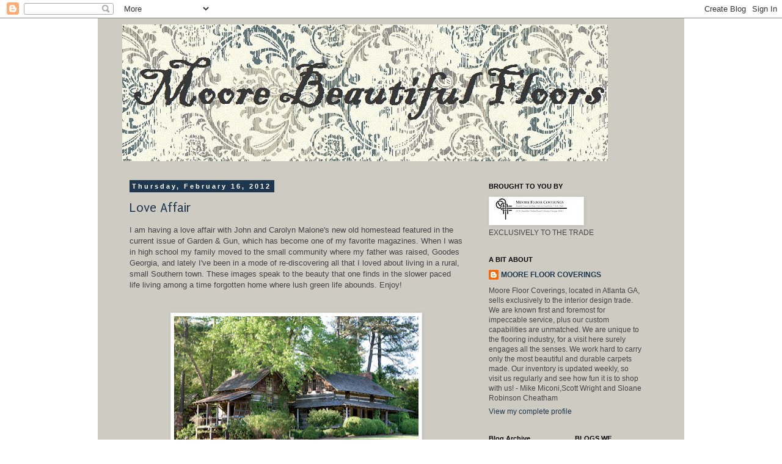

--- FILE ---
content_type: text/html; charset=UTF-8
request_url: https://moorefloorcoverings.blogspot.com/
body_size: 24914
content:
<!DOCTYPE html>
<html class='v2' dir='ltr' lang='en'>
<head>
<link href='https://www.blogger.com/static/v1/widgets/335934321-css_bundle_v2.css' rel='stylesheet' type='text/css'/>
<meta content='width=1100' name='viewport'/>
<meta content='text/html; charset=UTF-8' http-equiv='Content-Type'/>
<meta content='blogger' name='generator'/>
<link href='https://moorefloorcoverings.blogspot.com/favicon.ico' rel='icon' type='image/x-icon'/>
<link href='http://moorefloorcoverings.blogspot.com/' rel='canonical'/>
<link rel="alternate" type="application/atom+xml" title="Moore Beautiful Floors - Atom" href="https://moorefloorcoverings.blogspot.com/feeds/posts/default" />
<link rel="alternate" type="application/rss+xml" title="Moore Beautiful Floors - RSS" href="https://moorefloorcoverings.blogspot.com/feeds/posts/default?alt=rss" />
<link rel="service.post" type="application/atom+xml" title="Moore Beautiful Floors - Atom" href="https://www.blogger.com/feeds/4641783166697486662/posts/default" />
<link rel="me" href="https://www.blogger.com/profile/00259634779069237193" />
<!--Can't find substitution for tag [blog.ieCssRetrofitLinks]-->
<meta content='http://moorefloorcoverings.blogspot.com/' property='og:url'/>
<meta content='Moore Beautiful Floors' property='og:title'/>
<meta content='' property='og:description'/>
<title>Moore Beautiful Floors</title>
<style type='text/css'>@font-face{font-family:'Puritan';font-style:normal;font-weight:400;font-display:swap;src:url(//fonts.gstatic.com/s/puritan/v25/845YNMgkAJ2VTtIoxJ36RPSL90I.woff2)format('woff2');unicode-range:U+0000-00FF,U+0131,U+0152-0153,U+02BB-02BC,U+02C6,U+02DA,U+02DC,U+0304,U+0308,U+0329,U+2000-206F,U+20AC,U+2122,U+2191,U+2193,U+2212,U+2215,U+FEFF,U+FFFD;}</style>
<style id='page-skin-1' type='text/css'><!--
/*
-----------------------------------------------
Blogger Template Style
Name:     Simple
Designer: Blogger
URL:      www.blogger.com
----------------------------------------------- */
/* Content
----------------------------------------------- */
body {
font: normal normal 12px 'Trebuchet MS', Trebuchet, Verdana, sans-serif;
color: #444444;
background: #ffffff none repeat scroll top left;
padding: 0 0 0 0;
}
html body .region-inner {
min-width: 0;
max-width: 100%;
width: auto;
}
h2 {
font-size: 22px;
}
a:link {
text-decoration:none;
color: #1e374e;
}
a:visited {
text-decoration:none;
color: #444444;
}
a:hover {
text-decoration:underline;
color: #2f6ba7;
}
.body-fauxcolumn-outer .fauxcolumn-inner {
background: transparent none repeat scroll top left;
_background-image: none;
}
.body-fauxcolumn-outer .cap-top {
position: absolute;
z-index: 1;
height: 400px;
width: 100%;
}
.body-fauxcolumn-outer .cap-top .cap-left {
width: 100%;
background: transparent none repeat-x scroll top left;
_background-image: none;
}
.content-outer {
-moz-box-shadow: 0 0 0 rgba(0, 0, 0, .15);
-webkit-box-shadow: 0 0 0 rgba(0, 0, 0, .15);
-goog-ms-box-shadow: 0 0 0 #333333;
box-shadow: 0 0 0 rgba(0, 0, 0, .15);
margin-bottom: 1px;
}
.content-inner {
padding: 10px 40px;
}
.content-inner {
background-color: #cecbc2;
}
/* Header
----------------------------------------------- */
.header-outer {
background: transparent none repeat-x scroll 0 -400px;
_background-image: none;
}
.Header h1 {
font: normal normal 40px 'Trebuchet MS',Trebuchet,Verdana,sans-serif;
color: #000000;
text-shadow: 0 0 0 rgba(0, 0, 0, .2);
}
.Header h1 a {
color: #000000;
}
.Header .description {
font-size: 18px;
color: #000000;
}
.header-inner .Header .titlewrapper {
padding: 22px 0;
}
.header-inner .Header .descriptionwrapper {
padding: 0 0;
}
/* Tabs
----------------------------------------------- */
.tabs-inner .section:first-child {
border-top: 0 solid #dddddd;
}
.tabs-inner .section:first-child ul {
margin-top: -1px;
border-top: 1px solid #dddddd;
border-left: 1px solid #dddddd;
border-right: 1px solid #dddddd;
}
.tabs-inner .widget ul {
background: transparent none repeat-x scroll 0 -800px;
_background-image: none;
border-bottom: 1px solid #dddddd;
margin-top: 0;
margin-left: -30px;
margin-right: -30px;
}
.tabs-inner .widget li a {
display: inline-block;
padding: .6em 1em;
font: normal normal 12px 'Trebuchet MS', Trebuchet, Verdana, sans-serif;
color: #000000;
border-left: 1px solid #cecbc2;
border-right: 1px solid #dddddd;
}
.tabs-inner .widget li:first-child a {
border-left: none;
}
.tabs-inner .widget li.selected a, .tabs-inner .widget li a:hover {
color: #000000;
background-color: #eeeeee;
text-decoration: none;
}
/* Columns
----------------------------------------------- */
.main-outer {
border-top: 0 solid transparent;
}
.fauxcolumn-left-outer .fauxcolumn-inner {
border-right: 1px solid transparent;
}
.fauxcolumn-right-outer .fauxcolumn-inner {
border-left: 1px solid transparent;
}
/* Headings
----------------------------------------------- */
div.widget > h2,
div.widget h2.title {
margin: 0 0 1em 0;
font: normal bold 11px 'Trebuchet MS',Trebuchet,Verdana,sans-serif;
color: #000000;
}
/* Widgets
----------------------------------------------- */
.widget .zippy {
color: #999999;
text-shadow: 2px 2px 1px rgba(0, 0, 0, .1);
}
.widget .popular-posts ul {
list-style: none;
}
/* Posts
----------------------------------------------- */
h2.date-header {
font: normal bold 11px Arial, Tahoma, Helvetica, FreeSans, sans-serif;
}
.date-header span {
background-color: #1e374e;
color: #ffffff;
padding: 0.4em;
letter-spacing: 3px;
margin: inherit;
}
.main-inner {
padding-top: 35px;
padding-bottom: 65px;
}
.main-inner .column-center-inner {
padding: 0 0;
}
.main-inner .column-center-inner .section {
margin: 0 1em;
}
.post {
margin: 0 0 45px 0;
}
h3.post-title, .comments h4 {
font: normal normal 22px Puritan;
margin: .75em 0 0;
}
.post-body {
font-size: 110%;
line-height: 1.4;
position: relative;
}
.post-body img, .post-body .tr-caption-container, .Profile img, .Image img,
.BlogList .item-thumbnail img {
padding: 2px;
background: #ffffff;
border: 1px solid #eeeeee;
-moz-box-shadow: 1px 1px 5px rgba(0, 0, 0, .1);
-webkit-box-shadow: 1px 1px 5px rgba(0, 0, 0, .1);
box-shadow: 1px 1px 5px rgba(0, 0, 0, .1);
}
.post-body img, .post-body .tr-caption-container {
padding: 5px;
}
.post-body .tr-caption-container {
color: #444444;
}
.post-body .tr-caption-container img {
padding: 0;
background: transparent;
border: none;
-moz-box-shadow: 0 0 0 rgba(0, 0, 0, .1);
-webkit-box-shadow: 0 0 0 rgba(0, 0, 0, .1);
box-shadow: 0 0 0 rgba(0, 0, 0, .1);
}
.post-header {
margin: 0 0 1.5em;
line-height: 1.6;
font-size: 90%;
}
.post-footer {
margin: 20px -2px 0;
padding: 5px 10px;
color: #444444;
background-color: #eeeeee;
border-bottom: 1px solid #eeeeee;
line-height: 1.6;
font-size: 90%;
}
#comments .comment-author {
padding-top: 1.5em;
border-top: 1px solid transparent;
background-position: 0 1.5em;
}
#comments .comment-author:first-child {
padding-top: 0;
border-top: none;
}
.avatar-image-container {
margin: .2em 0 0;
}
#comments .avatar-image-container img {
border: 1px solid #eeeeee;
}
/* Comments
----------------------------------------------- */
.comments .comments-content .icon.blog-author {
background-repeat: no-repeat;
background-image: url([data-uri]);
}
.comments .comments-content .loadmore a {
border-top: 1px solid #999999;
border-bottom: 1px solid #999999;
}
.comments .comment-thread.inline-thread {
background-color: #eeeeee;
}
.comments .continue {
border-top: 2px solid #999999;
}
/* Accents
---------------------------------------------- */
.section-columns td.columns-cell {
border-left: 1px solid transparent;
}
.blog-pager {
background: transparent url(//www.blogblog.com/1kt/simple/paging_dot.png) repeat-x scroll top center;
}
.blog-pager-older-link, .home-link,
.blog-pager-newer-link {
background-color: #cecbc2;
padding: 5px;
}
.footer-outer {
border-top: 1px dashed #bbbbbb;
}
/* Mobile
----------------------------------------------- */
body.mobile  {
background-size: auto;
}
.mobile .body-fauxcolumn-outer {
background: transparent none repeat scroll top left;
}
.mobile .body-fauxcolumn-outer .cap-top {
background-size: 100% auto;
}
.mobile .content-outer {
-webkit-box-shadow: 0 0 3px rgba(0, 0, 0, .15);
box-shadow: 0 0 3px rgba(0, 0, 0, .15);
}
.mobile .tabs-inner .widget ul {
margin-left: 0;
margin-right: 0;
}
.mobile .post {
margin: 0;
}
.mobile .main-inner .column-center-inner .section {
margin: 0;
}
.mobile .date-header span {
padding: 0.1em 10px;
margin: 0 -10px;
}
.mobile h3.post-title {
margin: 0;
}
.mobile .blog-pager {
background: transparent none no-repeat scroll top center;
}
.mobile .footer-outer {
border-top: none;
}
.mobile .main-inner, .mobile .footer-inner {
background-color: #cecbc2;
}
.mobile-index-contents {
color: #444444;
}
.mobile-link-button {
background-color: #1e374e;
}
.mobile-link-button a:link, .mobile-link-button a:visited {
color: #ffffff;
}
.mobile .tabs-inner .section:first-child {
border-top: none;
}
.mobile .tabs-inner .PageList .widget-content {
background-color: #eeeeee;
color: #000000;
border-top: 1px solid #dddddd;
border-bottom: 1px solid #dddddd;
}
.mobile .tabs-inner .PageList .widget-content .pagelist-arrow {
border-left: 1px solid #dddddd;
}

--></style>
<style id='template-skin-1' type='text/css'><!--
body {
min-width: 960px;
}
.content-outer, .content-fauxcolumn-outer, .region-inner {
min-width: 960px;
max-width: 960px;
_width: 960px;
}
.main-inner .columns {
padding-left: 0;
padding-right: 310px;
}
.main-inner .fauxcolumn-center-outer {
left: 0;
right: 310px;
/* IE6 does not respect left and right together */
_width: expression(this.parentNode.offsetWidth -
parseInt("0") -
parseInt("310px") + 'px');
}
.main-inner .fauxcolumn-left-outer {
width: 0;
}
.main-inner .fauxcolumn-right-outer {
width: 310px;
}
.main-inner .column-left-outer {
width: 0;
right: 100%;
margin-left: -0;
}
.main-inner .column-right-outer {
width: 310px;
margin-right: -310px;
}
#layout {
min-width: 0;
}
#layout .content-outer {
min-width: 0;
width: 800px;
}
#layout .region-inner {
min-width: 0;
width: auto;
}
body#layout div.add_widget {
padding: 8px;
}
body#layout div.add_widget a {
margin-left: 32px;
}
--></style>
<link href='https://www.blogger.com/dyn-css/authorization.css?targetBlogID=4641783166697486662&amp;zx=71f2fa8f-bc20-4fe6-b45e-7df02e2fd0f5' media='none' onload='if(media!=&#39;all&#39;)media=&#39;all&#39;' rel='stylesheet'/><noscript><link href='https://www.blogger.com/dyn-css/authorization.css?targetBlogID=4641783166697486662&amp;zx=71f2fa8f-bc20-4fe6-b45e-7df02e2fd0f5' rel='stylesheet'/></noscript>
<meta name='google-adsense-platform-account' content='ca-host-pub-1556223355139109'/>
<meta name='google-adsense-platform-domain' content='blogspot.com'/>

</head>
<body class='loading variant-simplysimple'>
<div class='navbar section' id='navbar' name='Navbar'><div class='widget Navbar' data-version='1' id='Navbar1'><script type="text/javascript">
    function setAttributeOnload(object, attribute, val) {
      if(window.addEventListener) {
        window.addEventListener('load',
          function(){ object[attribute] = val; }, false);
      } else {
        window.attachEvent('onload', function(){ object[attribute] = val; });
      }
    }
  </script>
<div id="navbar-iframe-container"></div>
<script type="text/javascript" src="https://apis.google.com/js/platform.js"></script>
<script type="text/javascript">
      gapi.load("gapi.iframes:gapi.iframes.style.bubble", function() {
        if (gapi.iframes && gapi.iframes.getContext) {
          gapi.iframes.getContext().openChild({
              url: 'https://www.blogger.com/navbar/4641783166697486662?origin\x3dhttps://moorefloorcoverings.blogspot.com',
              where: document.getElementById("navbar-iframe-container"),
              id: "navbar-iframe"
          });
        }
      });
    </script><script type="text/javascript">
(function() {
var script = document.createElement('script');
script.type = 'text/javascript';
script.src = '//pagead2.googlesyndication.com/pagead/js/google_top_exp.js';
var head = document.getElementsByTagName('head')[0];
if (head) {
head.appendChild(script);
}})();
</script>
</div></div>
<div itemscope='itemscope' itemtype='http://schema.org/Blog' style='display: none;'>
<meta content='Moore Beautiful Floors' itemprop='name'/>
</div>
<div class='body-fauxcolumns'>
<div class='fauxcolumn-outer body-fauxcolumn-outer'>
<div class='cap-top'>
<div class='cap-left'></div>
<div class='cap-right'></div>
</div>
<div class='fauxborder-left'>
<div class='fauxborder-right'></div>
<div class='fauxcolumn-inner'>
</div>
</div>
<div class='cap-bottom'>
<div class='cap-left'></div>
<div class='cap-right'></div>
</div>
</div>
</div>
<div class='content'>
<div class='content-fauxcolumns'>
<div class='fauxcolumn-outer content-fauxcolumn-outer'>
<div class='cap-top'>
<div class='cap-left'></div>
<div class='cap-right'></div>
</div>
<div class='fauxborder-left'>
<div class='fauxborder-right'></div>
<div class='fauxcolumn-inner'>
</div>
</div>
<div class='cap-bottom'>
<div class='cap-left'></div>
<div class='cap-right'></div>
</div>
</div>
</div>
<div class='content-outer'>
<div class='content-cap-top cap-top'>
<div class='cap-left'></div>
<div class='cap-right'></div>
</div>
<div class='fauxborder-left content-fauxborder-left'>
<div class='fauxborder-right content-fauxborder-right'></div>
<div class='content-inner'>
<header>
<div class='header-outer'>
<div class='header-cap-top cap-top'>
<div class='cap-left'></div>
<div class='cap-right'></div>
</div>
<div class='fauxborder-left header-fauxborder-left'>
<div class='fauxborder-right header-fauxborder-right'></div>
<div class='region-inner header-inner'>
<div class='header section' id='header' name='Header'><div class='widget Header' data-version='1' id='Header1'>
<div id='header-inner'>
<a href='https://moorefloorcoverings.blogspot.com/' style='display: block'>
<img alt='Moore Beautiful Floors' height='224px; ' id='Header1_headerimg' src='https://blogger.googleusercontent.com/img/b/R29vZ2xl/AVvXsEibSTScQdF998jGhZVxDzlgVPLhm6MDG-qml4K4gnSZgTCGlsmrETAW3ITTTmMu_ZjmlCYn1afzhG2cobzZLFZRNjgRCK9D9Rllez6qMdI-tIzLRMIc96I-pJcCLQg7bV2V4ROO4oKvif8/s1600/Rococo+ii.tif' style='display: block' width='795px; '/>
</a>
</div>
</div></div>
</div>
</div>
<div class='header-cap-bottom cap-bottom'>
<div class='cap-left'></div>
<div class='cap-right'></div>
</div>
</div>
</header>
<div class='tabs-outer'>
<div class='tabs-cap-top cap-top'>
<div class='cap-left'></div>
<div class='cap-right'></div>
</div>
<div class='fauxborder-left tabs-fauxborder-left'>
<div class='fauxborder-right tabs-fauxborder-right'></div>
<div class='region-inner tabs-inner'>
<div class='tabs no-items section' id='crosscol' name='Cross-Column'></div>
<div class='tabs no-items section' id='crosscol-overflow' name='Cross-Column 2'></div>
</div>
</div>
<div class='tabs-cap-bottom cap-bottom'>
<div class='cap-left'></div>
<div class='cap-right'></div>
</div>
</div>
<div class='main-outer'>
<div class='main-cap-top cap-top'>
<div class='cap-left'></div>
<div class='cap-right'></div>
</div>
<div class='fauxborder-left main-fauxborder-left'>
<div class='fauxborder-right main-fauxborder-right'></div>
<div class='region-inner main-inner'>
<div class='columns fauxcolumns'>
<div class='fauxcolumn-outer fauxcolumn-center-outer'>
<div class='cap-top'>
<div class='cap-left'></div>
<div class='cap-right'></div>
</div>
<div class='fauxborder-left'>
<div class='fauxborder-right'></div>
<div class='fauxcolumn-inner'>
</div>
</div>
<div class='cap-bottom'>
<div class='cap-left'></div>
<div class='cap-right'></div>
</div>
</div>
<div class='fauxcolumn-outer fauxcolumn-left-outer'>
<div class='cap-top'>
<div class='cap-left'></div>
<div class='cap-right'></div>
</div>
<div class='fauxborder-left'>
<div class='fauxborder-right'></div>
<div class='fauxcolumn-inner'>
</div>
</div>
<div class='cap-bottom'>
<div class='cap-left'></div>
<div class='cap-right'></div>
</div>
</div>
<div class='fauxcolumn-outer fauxcolumn-right-outer'>
<div class='cap-top'>
<div class='cap-left'></div>
<div class='cap-right'></div>
</div>
<div class='fauxborder-left'>
<div class='fauxborder-right'></div>
<div class='fauxcolumn-inner'>
</div>
</div>
<div class='cap-bottom'>
<div class='cap-left'></div>
<div class='cap-right'></div>
</div>
</div>
<!-- corrects IE6 width calculation -->
<div class='columns-inner'>
<div class='column-center-outer'>
<div class='column-center-inner'>
<div class='main section' id='main' name='Main'><div class='widget Blog' data-version='1' id='Blog1'>
<div class='blog-posts hfeed'>

          <div class="date-outer">
        
<h2 class='date-header'><span>Thursday, February 16, 2012</span></h2>

          <div class="date-posts">
        
<div class='post-outer'>
<div class='post hentry uncustomized-post-template' itemprop='blogPost' itemscope='itemscope' itemtype='http://schema.org/BlogPosting'>
<meta content='https://blogger.googleusercontent.com/img/b/R29vZ2xl/AVvXsEhJz6Iux-cHSh2puUvpnLvPtfBe2ZQo61amytb2Bx0DpZ97Wry11Tw5l3HqdbXiakhSCF7xC83TnYO_JrPyVWcrriNQlDd2r8KbYrbBUCB0AHcSFjqchx4qwJ9jyLvDmFw_TtdtD0nWIrg/s400/MALONE+MAIN.jpg' itemprop='image_url'/>
<meta content='4641783166697486662' itemprop='blogId'/>
<meta content='1714121771400527650' itemprop='postId'/>
<a name='1714121771400527650'></a>
<h3 class='post-title entry-title' itemprop='name'>
<a href='https://moorefloorcoverings.blogspot.com/2012/02/love-affair.html'>Love Affair</a>
</h3>
<div class='post-header'>
<div class='post-header-line-1'></div>
</div>
<div class='post-body entry-content' id='post-body-1714121771400527650' itemprop='description articleBody'>
<div dir="ltr" style="text-align: left;" trbidi="on">I am having a love affair with John and Carolyn Malone's new old homestead featured in the current issue of Garden &amp; Gun, which has become one of my favorite magazines. When I was in high school my family moved to the small community where my father was raised, Goodes Georgia, and lately I've been in a mode of re-discovering all that I loved about living in a rural, small Southern town. These images speak to the beauty that one finds in the slower paced life living among a time forgotten home where lush green life abounds. Enjoy!<br />
<br />
<div class="separator" style="clear: both; text-align: center;"><a href="https://blogger.googleusercontent.com/img/b/R29vZ2xl/AVvXsEgZ5QsFOu8IghcmIR3aiM7-bxD89-15esNtYYZfV_uKeVNYwrR2zkCUOQO_LywLh2AByvbOnsm7zyh812BODiJ9wN07zxq2dXJ0ipcYEUO_CeWehSREAxU0CeZNaOMSN1_23bc1GqDnaW8/s1600/JOHN+%2526+CAROLYN+MALONE%2527S+KITCHEN.jpg" imageanchor="1" style="margin-left: 1em; margin-right: 1em;"><br />
</a></div><div class="separator" style="clear: both; text-align: center;"><a href="https://blogger.googleusercontent.com/img/b/R29vZ2xl/AVvXsEhJz6Iux-cHSh2puUvpnLvPtfBe2ZQo61amytb2Bx0DpZ97Wry11Tw5l3HqdbXiakhSCF7xC83TnYO_JrPyVWcrriNQlDd2r8KbYrbBUCB0AHcSFjqchx4qwJ9jyLvDmFw_TtdtD0nWIrg/s1600/MALONE+MAIN.jpg" imageanchor="1" style="margin-left: 1em; margin-right: 1em;"><img border="0" height="265" src="https://blogger.googleusercontent.com/img/b/R29vZ2xl/AVvXsEhJz6Iux-cHSh2puUvpnLvPtfBe2ZQo61amytb2Bx0DpZ97Wry11Tw5l3HqdbXiakhSCF7xC83TnYO_JrPyVWcrriNQlDd2r8KbYrbBUCB0AHcSFjqchx4qwJ9jyLvDmFw_TtdtD0nWIrg/s400/MALONE+MAIN.jpg" width="400" /></a></div><br />
<div class="separator" style="clear: both; text-align: center;"><a href="https://blogger.googleusercontent.com/img/b/R29vZ2xl/AVvXsEi96U5C_nKV6PiJ5ack-HzqS9JL_tVHixJi0PzpK1PPjkV5_zCzc0-Q3W8m1AbINeq4TO695vfANs6NfYYv9AC7MOzEuIq9O4HCBLJaOARJ2qdRv5az1eUqiaoSX5J9vhW1Tsz2MPklVAY/s1600/MALONE+POND.jpg" imageanchor="1" style="margin-left: 1em; margin-right: 1em;"><img border="0" height="266" src="https://blogger.googleusercontent.com/img/b/R29vZ2xl/AVvXsEi96U5C_nKV6PiJ5ack-HzqS9JL_tVHixJi0PzpK1PPjkV5_zCzc0-Q3W8m1AbINeq4TO695vfANs6NfYYv9AC7MOzEuIq9O4HCBLJaOARJ2qdRv5az1eUqiaoSX5J9vhW1Tsz2MPklVAY/s400/MALONE+POND.jpg" width="400" /></a></div><br />
<div class="separator" style="clear: both; text-align: center;"><a href="https://blogger.googleusercontent.com/img/b/R29vZ2xl/AVvXsEhQM-FawlCHlmocSE5aLSco2n0ZpNxYr6OfCNi4erhIe5MrOrDruU9KXF16PXsCCJsAb4sVo700cZV4HIy3KFgOXE9uJFcojIEGFN6PO91FKkNflX0IoMH9mULQ14TNiYOyvCviP4eAqN8/s1600/MALONE+PORCH.jpg" imageanchor="1" style="margin-left: 1em; margin-right: 1em;"><img border="0" height="640" src="https://blogger.googleusercontent.com/img/b/R29vZ2xl/AVvXsEhQM-FawlCHlmocSE5aLSco2n0ZpNxYr6OfCNi4erhIe5MrOrDruU9KXF16PXsCCJsAb4sVo700cZV4HIy3KFgOXE9uJFcojIEGFN6PO91FKkNflX0IoMH9mULQ14TNiYOyvCviP4eAqN8/s640/MALONE+PORCH.jpg" width="426" /></a></div><br />
<div class="separator" style="clear: both; text-align: center;"><a href="https://blogger.googleusercontent.com/img/b/R29vZ2xl/AVvXsEhcTwBby-D9lzMBjyyiURV7d8Al3TBJaXqLlXW1JGGAKlVpC-9COC7u1L3XUDtoRN3TNHn3MP7v5YqAIfegZt6H5R_xiGv1xt6zeLUfgcNdJfqyaMWfRgruir3ekJM0rU387I7n4h6rm-4/s1600/MALONE+OUT+DOOR+LAMP.jpg" imageanchor="1" style="margin-left: 1em; margin-right: 1em;"><img border="0" height="400" src="https://blogger.googleusercontent.com/img/b/R29vZ2xl/AVvXsEhcTwBby-D9lzMBjyyiURV7d8Al3TBJaXqLlXW1JGGAKlVpC-9COC7u1L3XUDtoRN3TNHn3MP7v5YqAIfegZt6H5R_xiGv1xt6zeLUfgcNdJfqyaMWfRgruir3ekJM0rU387I7n4h6rm-4/s400/MALONE+OUT+DOOR+LAMP.jpg" width="266" /></a></div><br />
<div class="separator" style="clear: both; text-align: center;"><a href="https://blogger.googleusercontent.com/img/b/R29vZ2xl/AVvXsEi5AS8HW-RhxUkiv8CMkAt17jUE_bOJMahWJDqYwj6RJ3LNui-yFhjLuRsdEgf0NBrHehy5xnaPK489ybVkmqzyD_oDBiQbSc_1wC22kSRF3kg0Z4xWYC2qATmZx4K3tLEGPV0cIIlslKc/s1600/MALONE+MAIN+PORCH.jpg" imageanchor="1" style="margin-left: 1em; margin-right: 1em;"><img border="0" height="426" src="https://blogger.googleusercontent.com/img/b/R29vZ2xl/AVvXsEi5AS8HW-RhxUkiv8CMkAt17jUE_bOJMahWJDqYwj6RJ3LNui-yFhjLuRsdEgf0NBrHehy5xnaPK489ybVkmqzyD_oDBiQbSc_1wC22kSRF3kg0Z4xWYC2qATmZx4K3tLEGPV0cIIlslKc/s640/MALONE+MAIN+PORCH.jpg" width="640" /></a></div><br />
<br />
<br />
<div class="separator" style="clear: both; text-align: center;"><a href="https://blogger.googleusercontent.com/img/b/R29vZ2xl/AVvXsEgZ5QsFOu8IghcmIR3aiM7-bxD89-15esNtYYZfV_uKeVNYwrR2zkCUOQO_LywLh2AByvbOnsm7zyh812BODiJ9wN07zxq2dXJ0ipcYEUO_CeWehSREAxU0CeZNaOMSN1_23bc1GqDnaW8/s1600/JOHN+%2526+CAROLYN+MALONE%2527S+KITCHEN.jpg" style="margin-left: 1em; margin-right: 1em;"><img border="0" height="640" src="https://blogger.googleusercontent.com/img/b/R29vZ2xl/AVvXsEgZ5QsFOu8IghcmIR3aiM7-bxD89-15esNtYYZfV_uKeVNYwrR2zkCUOQO_LywLh2AByvbOnsm7zyh812BODiJ9wN07zxq2dXJ0ipcYEUO_CeWehSREAxU0CeZNaOMSN1_23bc1GqDnaW8/s640/JOHN+%2526+CAROLYN+MALONE%2527S+KITCHEN.jpg" width="426" /></a></div><br />
<div class="separator" style="clear: both; text-align: center;"><a href="https://blogger.googleusercontent.com/img/b/R29vZ2xl/AVvXsEjDfKl1ueQteqRsRz1hgtvAtBxvC9S_m_kX8-PXqZe36shkemJirB0xj4gu4boa3pou-vUAycoVBssVah6jvnxjcV97Fi0FzSaP24FCvJ8fMAyYY-mYj-951RlEKor7sfdXqyO1HIeehUs/s1600/MALONE+HEARTH.jpg" style="margin-left: 1em; margin-right: 1em;"><img border="0" height="640" src="https://blogger.googleusercontent.com/img/b/R29vZ2xl/AVvXsEjDfKl1ueQteqRsRz1hgtvAtBxvC9S_m_kX8-PXqZe36shkemJirB0xj4gu4boa3pou-vUAycoVBssVah6jvnxjcV97Fi0FzSaP24FCvJ8fMAyYY-mYj-951RlEKor7sfdXqyO1HIeehUs/s640/MALONE+HEARTH.jpg" width="426" /></a></div><br />
<br />
<div class="separator" style="clear: both; text-align: center;"><a href="https://blogger.googleusercontent.com/img/b/R29vZ2xl/AVvXsEjT7cgOmmlbEx7lYzG_4vzQW4bMZd_ALCuy8XoqF4T4LFaDDVXwgrEI1NxBbPYi8sKxxN6qW9AMMsvyH1WXQhcha7Ofdyh-wU2ELF7Z8zEhgCKHtXji_wAJZtbHWeE7E7XSiQ8VdFDhnQQ/s1600/MALONE+LIVING+ROOM.jpg" style="margin-left: 1em; margin-right: 1em;"><img border="0" height="640" src="https://blogger.googleusercontent.com/img/b/R29vZ2xl/AVvXsEjT7cgOmmlbEx7lYzG_4vzQW4bMZd_ALCuy8XoqF4T4LFaDDVXwgrEI1NxBbPYi8sKxxN6qW9AMMsvyH1WXQhcha7Ofdyh-wU2ELF7Z8zEhgCKHtXji_wAJZtbHWeE7E7XSiQ8VdFDhnQQ/s640/MALONE+LIVING+ROOM.jpg" width="426" /></a></div><div class="separator" style="clear: both; text-align: center;"><a href="https://blogger.googleusercontent.com/img/b/R29vZ2xl/AVvXsEjnqtYWcccV03QMLjR59lunQzMDRESTyfI6cgjJ4BB6FjHk3Sv2QAQgjUmmAyjMWlXO6jnaUq21q6ltm4yXskaomYiIcdSOVV-gZI6bt-uhE9fKnyhOyINWuUCKNysf2bDyGqyRDzcgnF8/s1600/MALONE+KITCHEN+PLANT.jpg" style="margin-left: 1em; margin-right: 1em;"><img border="0" height="640" src="https://blogger.googleusercontent.com/img/b/R29vZ2xl/AVvXsEjnqtYWcccV03QMLjR59lunQzMDRESTyfI6cgjJ4BB6FjHk3Sv2QAQgjUmmAyjMWlXO6jnaUq21q6ltm4yXskaomYiIcdSOVV-gZI6bt-uhE9fKnyhOyINWuUCKNysf2bDyGqyRDzcgnF8/s640/MALONE+KITCHEN+PLANT.jpg" width="425" /></a></div></div>
<div style='clear: both;'></div>
</div>
<div class='post-footer'>
<div class='post-footer-line post-footer-line-1'>
<span class='post-author vcard'>
Posted by
<span class='fn' itemprop='author' itemscope='itemscope' itemtype='http://schema.org/Person'>
<meta content='https://www.blogger.com/profile/00259634779069237193' itemprop='url'/>
<a class='g-profile' href='https://www.blogger.com/profile/00259634779069237193' rel='author' title='author profile'>
<span itemprop='name'>MOORE FLOOR COVERINGS</span>
</a>
</span>
</span>
<span class='post-timestamp'>
at
<meta content='http://moorefloorcoverings.blogspot.com/2012/02/love-affair.html' itemprop='url'/>
<a class='timestamp-link' href='https://moorefloorcoverings.blogspot.com/2012/02/love-affair.html' rel='bookmark' title='permanent link'><abbr class='published' itemprop='datePublished' title='2012-02-16T09:41:00-05:00'>9:41&#8239;AM</abbr></a>
</span>
<span class='post-comment-link'>
</span>
<span class='post-icons'>
<span class='item-control blog-admin pid-451894938'>
<a href='https://www.blogger.com/post-edit.g?blogID=4641783166697486662&postID=1714121771400527650&from=pencil' title='Edit Post'>
<img alt='' class='icon-action' height='18' src='https://resources.blogblog.com/img/icon18_edit_allbkg.gif' width='18'/>
</a>
</span>
</span>
<div class='post-share-buttons goog-inline-block'>
</div>
</div>
<div class='post-footer-line post-footer-line-2'>
<span class='post-labels'>
</span>
</div>
<div class='post-footer-line post-footer-line-3'>
<span class='post-location'>
</span>
</div>
</div>
</div>
</div>

          </div></div>
        

          <div class="date-outer">
        
<h2 class='date-header'><span>Thursday, January 26, 2012</span></h2>

          <div class="date-posts">
        
<div class='post-outer'>
<div class='post hentry uncustomized-post-template' itemprop='blogPost' itemscope='itemscope' itemtype='http://schema.org/BlogPosting'>
<meta content='https://blogger.googleusercontent.com/img/b/R29vZ2xl/AVvXsEiwwtx3mk81VVtm7uUAhFE_P2c-MYi02TcxLHmDtxzZ021NphLkFYdpcY_6QTkpm2POsi_miZmnECSYXbSJ9KLtSItu_EcK3w9IZMQE-virNVlJdzglUhTRnojUSL_Q7CYs_tzPR-uLO40/s1600/Claire_thumb.jpg' itemprop='image_url'/>
<meta content='4641783166697486662' itemprop='blogId'/>
<meta content='6162197068738821935' itemprop='postId'/>
<a name='6162197068738821935'></a>
<h3 class='post-title entry-title' itemprop='name'>
<a href='https://moorefloorcoverings.blogspot.com/2012/01/our-creative-selves.html'>Our creative selves</a>
</h3>
<div class='post-header'>
<div class='post-header-line-1'></div>
</div>
<div class='post-body entry-content' id='post-body-6162197068738821935' itemprop='description articleBody'>
<div dir="ltr" style="text-align: left;" trbidi="on">Designing and decorating one's home is an essential part of being human. This is not a superficial, "keeping up with the Jones" sort thing. Home. Nest. Shelter. These words conjure up a variety of memories like the sent of home baked cookies that greets one upon entering the front door when coming home from school or work, or perhaps yours is a memory of cuddling up under a quilt with a parent or sibling, or just knowing that upon stepping one's foot upon home base you feel safe, comfortable and at last can be fully oneself. Whatever it means to you, I hope that you can discover a creative part of yourself through the designing of a room.&nbsp; Most importantly make it functional and personal, filling it with the things you love. "The personal" is of utmost importance in selecting a designer. A home owner must forge an intimate relationship with one's designer. When you enter a person's home not as a family member or friend but instead as a professional it is a delicate dance to learn about, embrace and respect the person, the family and the home for which you are designing. Hopefully, if I've done my job correctly, a new lasting friendship ensues.<br />
<br />
I encourage my clients to use their homes as a way to express themselves. As very young children we are almost immediately pulled away from our creative selves. For finding a creative path, we must go to a messy place, a place of mistakes. Luckily, one does not have to have the skill set of an artist to be creative at home. One may simply surround oneself with things she loves. Although, even this, can become a strange quest raising questions like "What do I truly love?," " What can I live without?" "Why am I so attached to...?" This is where hiring a professional can help. <br />
<br />
Believe it or not, floor coverings can be wonderful way to be creative in you home. A custom area rug can be made to mimic your child's art work or a family portrait or just a burst of one's favorite color. Hard surfaces, though more permanent, can also be lovely exhibits of self-expression. Perhaps, these images below can be of some inspiration to you... <br />
<br />
<br />
<div class="separator" style="clear: both; text-align: center;"><a href="https://blogger.googleusercontent.com/img/b/R29vZ2xl/AVvXsEiwwtx3mk81VVtm7uUAhFE_P2c-MYi02TcxLHmDtxzZ021NphLkFYdpcY_6QTkpm2POsi_miZmnECSYXbSJ9KLtSItu_EcK3w9IZMQE-virNVlJdzglUhTRnojUSL_Q7CYs_tzPR-uLO40/s1600/Claire_thumb.jpg" imageanchor="1" style="margin-left: 1em; margin-right: 1em;"><img border="0" src="https://blogger.googleusercontent.com/img/b/R29vZ2xl/AVvXsEiwwtx3mk81VVtm7uUAhFE_P2c-MYi02TcxLHmDtxzZ021NphLkFYdpcY_6QTkpm2POsi_miZmnECSYXbSJ9KLtSItu_EcK3w9IZMQE-virNVlJdzglUhTRnojUSL_Q7CYs_tzPR-uLO40/s1600/Claire_thumb.jpg" /></a></div><br />
<div class="separator" style="clear: both; text-align: center;"><a href="https://blogger.googleusercontent.com/img/b/R29vZ2xl/AVvXsEjsJULcyGK9H23h_rJA6spjSF1DY3YoT_gYT-4cYADINic9EXPF4LWm1EvBEb3q8qgZNQA2QCfGw9UV4wF60mgCMFpWIHjc2IeDIG1czW1RjmmQ9KjNWIo1H_Yh2Adn96-v5bnNqsGVRBc/s1600/Munir_thumb.jpg" imageanchor="1" style="margin-left: 1em; margin-right: 1em;"><img border="0" src="https://blogger.googleusercontent.com/img/b/R29vZ2xl/AVvXsEjsJULcyGK9H23h_rJA6spjSF1DY3YoT_gYT-4cYADINic9EXPF4LWm1EvBEb3q8qgZNQA2QCfGw9UV4wF60mgCMFpWIHjc2IeDIG1czW1RjmmQ9KjNWIo1H_Yh2Adn96-v5bnNqsGVRBc/s1600/Munir_thumb.jpg" /></a></div><br />
<div class="separator" style="clear: both; text-align: center;"><a href="https://blogger.googleusercontent.com/img/b/R29vZ2xl/AVvXsEgfR_DqS1xQrgoWK2NhsWB00thQCIgLxgyvW0lzCWtz0i5b955a2iwCsK2C3RU8x-xKdFGivNiHDL20xHqrXnjDWCK5OZFSyWlXXSw6mi4ZlIKwcBVtJadTwa0Wbw48K_nHn8F7YJvmAVk/s1600/Evergreen__A28619__thumb.JPG" imageanchor="1" style="margin-left: 1em; margin-right: 1em;"><img border="0" src="https://blogger.googleusercontent.com/img/b/R29vZ2xl/AVvXsEgfR_DqS1xQrgoWK2NhsWB00thQCIgLxgyvW0lzCWtz0i5b955a2iwCsK2C3RU8x-xKdFGivNiHDL20xHqrXnjDWCK5OZFSyWlXXSw6mi4ZlIKwcBVtJadTwa0Wbw48K_nHn8F7YJvmAVk/s1600/Evergreen__A28619__thumb.JPG" /></a></div><br />
<div class="separator" style="clear: both; text-align: center;"><a href="https://blogger.googleusercontent.com/img/b/R29vZ2xl/AVvXsEhN4Wff7wsiGs-zmtXv3rsY1k0ry8QffunePEnZ7D9GsSztQXs57Gtit2GLpINy1s4W-mw0dMkMkK-_Jbf4hnS6FriMusNqxMdbK7WmEXy0Kfh-i8jucYnA_ZJcDLN-Y8n0Di6Qzf7f7Gk/s1600/Ziara_thumb.jpg" imageanchor="1" style="margin-left: 1em; margin-right: 1em;"><img border="0" src="https://blogger.googleusercontent.com/img/b/R29vZ2xl/AVvXsEhN4Wff7wsiGs-zmtXv3rsY1k0ry8QffunePEnZ7D9GsSztQXs57Gtit2GLpINy1s4W-mw0dMkMkK-_Jbf4hnS6FriMusNqxMdbK7WmEXy0Kfh-i8jucYnA_ZJcDLN-Y8n0Di6Qzf7f7Gk/s1600/Ziara_thumb.jpg" /></a></div><div style="text-align: center;">The patterns above are hand tufted custom area rugs available through Moore Floor Coverings via DCI.&nbsp;</div><br />
<div class="separator" style="clear: both; text-align: center;"><a href="https://blogger.googleusercontent.com/img/b/R29vZ2xl/AVvXsEhYWOrHjYZbI_UtAK5d8Eid2awPxSkK3W8nHF9OIHESPC_suqYwiwwtWBFQbj1oq-gBgO4XWSYFIa762CwepqTAsTbF3JBazL40bGezgidNHwU6wGGNKHu_fHxhn7yLWlV63SBCgRLqnzQ/s1600/ArleneBlackburn.jpg" imageanchor="1" style="margin-left: 1em; margin-right: 1em;"><img border="0" height="400" src="https://blogger.googleusercontent.com/img/b/R29vZ2xl/AVvXsEhYWOrHjYZbI_UtAK5d8Eid2awPxSkK3W8nHF9OIHESPC_suqYwiwwtWBFQbj1oq-gBgO4XWSYFIa762CwepqTAsTbF3JBazL40bGezgidNHwU6wGGNKHu_fHxhn7yLWlV63SBCgRLqnzQ/s400/ArleneBlackburn.jpg" width="362" /></a></div><div style="text-align: center;">I love the textile art of Arlene Blackburn. Love this black bird on wire piece.</div><div style="text-align: center;"><br />
</div><div class="separator" style="clear: both; text-align: center;"><a href="https://blogger.googleusercontent.com/img/b/R29vZ2xl/AVvXsEjg1UE4Ag3JSuQGNssGv1okOwsds-Qkw6Gf2GtByJOGnAegbPB8oVFnPLBypFmHL6otEvq4VPD08By4Dlkrynyy-mSzRPLi6WNHFgcGUHBZd1YM6j17bBRQlE8SIkyF5RbcNhGKWlYIn8I/s1600/spring+tree.tif" imageanchor="1" style="margin-left: 1em; margin-right: 1em;"><img border="0" height="340" src="https://blogger.googleusercontent.com/img/b/R29vZ2xl/AVvXsEjg1UE4Ag3JSuQGNssGv1okOwsds-Qkw6Gf2GtByJOGnAegbPB8oVFnPLBypFmHL6otEvq4VPD08By4Dlkrynyy-mSzRPLi6WNHFgcGUHBZd1YM6j17bBRQlE8SIkyF5RbcNhGKWlYIn8I/s640/spring+tree.tif" width="640" /></a></div><br />
<div class="separator" style="clear: both; text-align: center;"><a href="https://blogger.googleusercontent.com/img/b/R29vZ2xl/AVvXsEg6iUcEfh7niNqyeUgCQwai8hOu8IJCta4bU5tgleAZwMyU6BEJUM647M5lNDFubFQjvylqxOcmjY3UtbwYxFauFLAqwY7HctAW42kwVglcjcaAbbk8ORz4Y0kGNsuoVaF_IqgmrdDPUv4/s1600/branches+wave+in+sky.tif" imageanchor="1" style="margin-left: 1em; margin-right: 1em;"><img border="0" height="340" src="https://blogger.googleusercontent.com/img/b/R29vZ2xl/AVvXsEg6iUcEfh7niNqyeUgCQwai8hOu8IJCta4bU5tgleAZwMyU6BEJUM647M5lNDFubFQjvylqxOcmjY3UtbwYxFauFLAqwY7HctAW42kwVglcjcaAbbk8ORz4Y0kGNsuoVaF_IqgmrdDPUv4/s640/branches+wave+in+sky.tif" width="640" /></a></div><br />
<div class="separator" style="clear: both; text-align: center;"><a href="https://blogger.googleusercontent.com/img/b/R29vZ2xl/AVvXsEjT3lqqWTgMbs445OzilimzTosVSGSg5unOK_qpdbBf5ZQh5jPoRWA6Rl92gjcUx5BRvMY38Fen70LHpBqRQYw3K-UqM3CusJO9r7rAvkQKYF5XB6QDktAI_ahXwsb6g88mLroBdoZSZ74/s1600/Boy&#39;s+city+blogs.tif" imageanchor="1" style="margin-left: 1em; margin-right: 1em;"><img border="0" height="340" src="https://blogger.googleusercontent.com/img/b/R29vZ2xl/AVvXsEjT3lqqWTgMbs445OzilimzTosVSGSg5unOK_qpdbBf5ZQh5jPoRWA6Rl92gjcUx5BRvMY38Fen70LHpBqRQYw3K-UqM3CusJO9r7rAvkQKYF5XB6QDktAI_ahXwsb6g88mLroBdoZSZ74/s640/Boy&#39;s+city+blogs.tif" width="640" /></a></div><div style="text-align: center;">I have a great custom rug program that I can easily switch out the colors in standard patterns, creating an easier approach for making a custom carpet. This last one is suppose to be for a boys room... A City Planning idea...? </div></div>
<div style='clear: both;'></div>
</div>
<div class='post-footer'>
<div class='post-footer-line post-footer-line-1'>
<span class='post-author vcard'>
Posted by
<span class='fn' itemprop='author' itemscope='itemscope' itemtype='http://schema.org/Person'>
<meta content='https://www.blogger.com/profile/00259634779069237193' itemprop='url'/>
<a class='g-profile' href='https://www.blogger.com/profile/00259634779069237193' rel='author' title='author profile'>
<span itemprop='name'>MOORE FLOOR COVERINGS</span>
</a>
</span>
</span>
<span class='post-timestamp'>
at
<meta content='http://moorefloorcoverings.blogspot.com/2012/01/our-creative-selves.html' itemprop='url'/>
<a class='timestamp-link' href='https://moorefloorcoverings.blogspot.com/2012/01/our-creative-selves.html' rel='bookmark' title='permanent link'><abbr class='published' itemprop='datePublished' title='2012-01-26T14:11:00-05:00'>2:11&#8239;PM</abbr></a>
</span>
<span class='post-comment-link'>
</span>
<span class='post-icons'>
<span class='item-control blog-admin pid-451894938'>
<a href='https://www.blogger.com/post-edit.g?blogID=4641783166697486662&postID=6162197068738821935&from=pencil' title='Edit Post'>
<img alt='' class='icon-action' height='18' src='https://resources.blogblog.com/img/icon18_edit_allbkg.gif' width='18'/>
</a>
</span>
</span>
<div class='post-share-buttons goog-inline-block'>
</div>
</div>
<div class='post-footer-line post-footer-line-2'>
<span class='post-labels'>
</span>
</div>
<div class='post-footer-line post-footer-line-3'>
<span class='post-location'>
</span>
</div>
</div>
</div>
</div>

          </div></div>
        

          <div class="date-outer">
        
<h2 class='date-header'><span>Wednesday, January 18, 2012</span></h2>

          <div class="date-posts">
        
<div class='post-outer'>
<div class='post hentry uncustomized-post-template' itemprop='blogPost' itemscope='itemscope' itemtype='http://schema.org/BlogPosting'>
<meta content='https://blogger.googleusercontent.com/img/b/R29vZ2xl/AVvXsEiB_N7z1PDY-YK97WI2AwiKjS6zXRLevCZk1P0bLUCGEcukXKAf9oVCWbug6rZDvzbGsih8Gz6mf-NCghx19ftPtwqyUWdbP8C_CaEUyqHhK1BATFXulq2pIJ8GsK8ueoGMws4k_QZwgkE/s320/melting-clock-dali.jpg' itemprop='image_url'/>
<meta content='4641783166697486662' itemprop='blogId'/>
<meta content='1114423545160974396' itemprop='postId'/>
<a name='1114423545160974396'></a>
<h3 class='post-title entry-title' itemprop='name'>
<a href='https://moorefloorcoverings.blogspot.com/2012/01/our-design-predictions-for-2012.html'>Our Design Predictions for 2012</a>
</h3>
<div class='post-header'>
<div class='post-header-line-1'></div>
</div>
<div class='post-body entry-content' id='post-body-1114423545160974396' itemprop='description articleBody'>
<div dir="ltr" style="text-align: left;" trbidi="on"><table align="center" cellpadding="0" cellspacing="0" class="tr-caption-container" style="margin-left: auto; margin-right: auto; text-align: center;"><tbody>
<tr><td style="text-align: center;"><a href="https://blogger.googleusercontent.com/img/b/R29vZ2xl/AVvXsEiB_N7z1PDY-YK97WI2AwiKjS6zXRLevCZk1P0bLUCGEcukXKAf9oVCWbug6rZDvzbGsih8Gz6mf-NCghx19ftPtwqyUWdbP8C_CaEUyqHhK1BATFXulq2pIJ8GsK8ueoGMws4k_QZwgkE/s1600/melting-clock-dali.jpg" imageanchor="1" style="margin-left: auto; margin-right: auto;"><img border="0" height="320" src="https://blogger.googleusercontent.com/img/b/R29vZ2xl/AVvXsEiB_N7z1PDY-YK97WI2AwiKjS6zXRLevCZk1P0bLUCGEcukXKAf9oVCWbug6rZDvzbGsih8Gz6mf-NCghx19ftPtwqyUWdbP8C_CaEUyqHhK1BATFXulq2pIJ8GsK8ueoGMws4k_QZwgkE/s320/melting-clock-dali.jpg" width="295" /></a></td></tr>
<tr><td class="tr-caption" style="text-align: center;">Dali's Melting Clock</td></tr>
</tbody></table><br />
Predictions are is a&nbsp; It's time for the ubiquitous design trends or forecasts for the New Year. As much as I hate clichés, I do find trends fascinating. Perhaps trends are not merely driven and forced upon us by the design industries, but, instead, I like to think, arise out of our collective unconscious of the great timeless desire for beautiful ascetics and more useful technologies. Either way, these trends do determine how we shop, buy, wear and live the material world. Even if you are, like myself, a constant forager of that which has been tossed aside by one in order for another to make new again. Here's what folks are saying for the new Now:<br />
<br />
Moore says: <br />
Whooo doesn't love Owls. They are everywhere these days. For one thing, it's difficult to miss the huge gold owl on top of the TBS building overlooking I-85 here in the capital of The South. It took me a second to figure out why the owl? Then I remembered the Conan O'Brien ads showing the host of&nbsp; newish TBS late night show with a white owl on his shoulder. So, anyone want an custom owl rug, maybe for a child's room? <br />
<br />
<table align="center" cellpadding="0" cellspacing="0" class="tr-caption-container" style="margin-left: auto; margin-right: auto; text-align: center;"><tbody>
<tr><td style="text-align: center;"><a href="https://blogger.googleusercontent.com/img/b/R29vZ2xl/AVvXsEi5TrB0-pM-bCRhTWb4LAjBluOuuCvNqhyphenhyphenWitWCch9zzoL5bfCgvdAgYPQIkKPiWLGWVUUz9hXPY-j0XCJzy4YK_wrli1sd7UnsC-n7cAw4E02_KDMNtskh9cPEaaKDPTF9kGKp8JaSSvk/s1600/Conan+O%2527brian.jpg" imageanchor="1" style="margin-left: auto; margin-right: auto;"><img border="0" height="300" src="https://blogger.googleusercontent.com/img/b/R29vZ2xl/AVvXsEi5TrB0-pM-bCRhTWb4LAjBluOuuCvNqhyphenhyphenWitWCch9zzoL5bfCgvdAgYPQIkKPiWLGWVUUz9hXPY-j0XCJzy4YK_wrli1sd7UnsC-n7cAw4E02_KDMNtskh9cPEaaKDPTF9kGKp8JaSSvk/s400/Conan+O%2527brian.jpg" width="400" /></a></td></tr>
<tr><td class="tr-caption" style="text-align: center;">TBS ad for the Conan O'Brien Show</td></tr>
</tbody></table><br />
<table align="center" cellpadding="0" cellspacing="0" class="tr-caption-container" style="margin-left: auto; margin-right: auto; text-align: center;"><tbody>
<tr><td style="text-align: center;"><a href="https://blogger.googleusercontent.com/img/b/R29vZ2xl/AVvXsEg36AQ3Hjjb6vpzPNQJMQzTQUH37YmuEyOvHm7jZ1pjGxqNLtpzU9OvmBG4x0bbN4JaA-1GKLsQDNPIkYBnZmztdpzhWfKcdc4u8RYo_ZoPJmABZKJZT-PnWVM_Ohv3Njit5BTmsdoKKpI/s1600/Leah+Duncan+Owl.jpg" imageanchor="1" style="margin-left: auto; margin-right: auto;"><img border="0" height="320" src="https://blogger.googleusercontent.com/img/b/R29vZ2xl/AVvXsEg36AQ3Hjjb6vpzPNQJMQzTQUH37YmuEyOvHm7jZ1pjGxqNLtpzU9OvmBG4x0bbN4JaA-1GKLsQDNPIkYBnZmztdpzhWfKcdc4u8RYo_ZoPJmABZKJZT-PnWVM_Ohv3Njit5BTmsdoKKpI/s320/Leah+Duncan+Owl.jpg" width="193" /></a></td></tr>
<tr><td class="tr-caption" style="text-align: center;">Artist <a href="http://www.leahduncan.com/">Leah Duncan</a></td></tr>
</tbody></table><br />
<table align="center" cellpadding="0" cellspacing="0" class="tr-caption-container" style="margin-left: auto; margin-right: auto; text-align: center;"><tbody>
<tr><td style="text-align: center;"><a href="https://blogger.googleusercontent.com/img/b/R29vZ2xl/AVvXsEgZxGyyOYfLD2eoYawoCpFbTgQHZGKhQ65lNNpo0jJ7Rp-rn9opO8Vai4L9-wH1rUHmYqpLN5EeAA9iZGe9UCKXT7ohsUpmepMse0XD3GF7jUoVyjDklzqRA9KVmIrxxZEjs4hJwew94DE/s1600/Claire+Murray+Owl+Rug.jpg" imageanchor="1" style="margin-left: auto; margin-right: auto;"><img border="0" height="392" src="https://blogger.googleusercontent.com/img/b/R29vZ2xl/AVvXsEgZxGyyOYfLD2eoYawoCpFbTgQHZGKhQ65lNNpo0jJ7Rp-rn9opO8Vai4L9-wH1rUHmYqpLN5EeAA9iZGe9UCKXT7ohsUpmepMse0XD3GF7jUoVyjDklzqRA9KVmIrxxZEjs4hJwew94DE/s400/Claire+Murray+Owl+Rug.jpg" width="400" /></a></td></tr>
<tr><td class="tr-caption" style="text-align: center;">Hand hooked area rug by Claire Murray</td><td class="tr-caption" style="text-align: center;"><br />
</td></tr>
</tbody></table><table align="center" cellpadding="0" cellspacing="0" class="tr-caption-container" style="margin-left: auto; margin-right: auto; text-align: center;"><tbody>
<tr><td style="text-align: center;"><a href="https://blogger.googleusercontent.com/img/b/R29vZ2xl/AVvXsEh6A4b-B9zgJAiMUdMVHld_NlJBXHbMDB-Wec3T-toeKwKaP1rfgKk_BGsMdk6ZopsoS31IosCA6XWnRFVObMoeSX2WS-S03k-ogne0PVbZdIWfF9DOrkoRXNj8ORWsB5PJatgEI62E1_Y/s1600/owl.jpg" imageanchor="1" style="margin-left: auto; margin-right: auto;"><img border="0" height="267" src="https://blogger.googleusercontent.com/img/b/R29vZ2xl/AVvXsEh6A4b-B9zgJAiMUdMVHld_NlJBXHbMDB-Wec3T-toeKwKaP1rfgKk_BGsMdk6ZopsoS31IosCA6XWnRFVObMoeSX2WS-S03k-ogne0PVbZdIWfF9DOrkoRXNj8ORWsB5PJatgEI62E1_Y/s400/owl.jpg" width="400" /></a></td></tr>
<tr><td class="tr-caption" style="text-align: center;">Love this signage pulled from Vogue &amp; Friends blog</td></tr>
</tbody></table><br />
<br />
If our latest carpet samples are any indication of what's to come in home fashions, I can tell ya right now that a washed pallet will be around for a while. Very Neutral but with punches of richer colors like, plum, matte blacks, golds, orange reds. Also, for carpet expect super soft, high luster nylons. Although I'm a natural fibers sort of gal, I do have to say that these latest man made fibers feel just like silk but are as tough as steel.<br />
The lovely <a href="http://www.dardenstraus.com/">Darden Straus</a> snapped a pic of the newest Rosecore Samples while in our showroom the other day. These feel and look like silk, but are a man made fiber... not (quite ; ) as expensive. <br />
<br />
<br />
<br />
<table align="center" cellpadding="0" cellspacing="0" class="tr-caption-container" style="margin-left: auto; margin-right: auto; text-align: center;"><tbody>
<tr><td style="text-align: center;"><a href="https://blogger.googleusercontent.com/img/b/R29vZ2xl/AVvXsEhGxvGgK8C-mdTczuZTjjioQrkh6dBTnLP_nvGEgZgKFWaHDGclmIiPJEplKUemru4G0HEOfsyyA_3q46bnh5zmkQysAOaFYN4O7Cv_-dydHwsbDGFG9bmWXyBGEMlnkn0OzR4ZtM4n0Bw/s1600/Schumacher+samples.jpg" imageanchor="1" style="margin-left: auto; margin-right: auto;"><img border="0" height="640" src="https://blogger.googleusercontent.com/img/b/R29vZ2xl/AVvXsEhGxvGgK8C-mdTczuZTjjioQrkh6dBTnLP_nvGEgZgKFWaHDGclmIiPJEplKUemru4G0HEOfsyyA_3q46bnh5zmkQysAOaFYN4O7Cv_-dydHwsbDGFG9bmWXyBGEMlnkn0OzR4ZtM4n0Bw/s640/Schumacher+samples.jpg" width="480" /></a></td></tr>
<tr><td class="tr-caption" style="text-align: center;"><br />
</td></tr>
</tbody></table><br />
<br />
By now we've all know about Pantone's 2012 color Tangerine, but I feel blues will be here for a bit longer, I believe but are showing up more in Navy tones.Also, read my previous post on<a href="http://moorefloorcoverings.blogspot.com/2010/11/is-america-in-her-blue-period.html"> Who's Blue?</a>&nbsp; Also, I love a soft plum. <br />
<table align="center" cellpadding="0" cellspacing="0" class="tr-caption-container" style="margin-left: auto; margin-right: auto; text-align: center;"><tbody>
<tr><td style="text-align: center;"><a href="https://blogger.googleusercontent.com/img/b/R29vZ2xl/AVvXsEhC3E1tunQQ9fh-_e7N17OdQUB5cWYtu-xkfxqCmZNgz3PkXg3YgLnuCLgx8Kqna7h1oEGzGi0K4-NSF0TUgMSc8gNJHnCFpICdyADQe7EV_gp_SHYCoKy9kSwyPIDH71q8zrxex4QSl6A/s1600/blue+gold+rug+001.jpg" imageanchor="1" style="margin-left: auto; margin-right: auto;"><img border="0" height="375" src="https://blogger.googleusercontent.com/img/b/R29vZ2xl/AVvXsEhC3E1tunQQ9fh-_e7N17OdQUB5cWYtu-xkfxqCmZNgz3PkXg3YgLnuCLgx8Kqna7h1oEGzGi0K4-NSF0TUgMSc8gNJHnCFpICdyADQe7EV_gp_SHYCoKy9kSwyPIDH71q8zrxex4QSl6A/s400/blue+gold+rug+001.jpg" width="400" /></a></td></tr>
<tr><td class="tr-caption" style="text-align: center;">Handmade in Nepal, this dark navy area reg is available in standard sizes.</td><td class="tr-caption" style="text-align: center;">&nbsp;</td><td class="tr-caption" style="text-align: center;">&nbsp;</td><td class="tr-caption" style="text-align: center;">&nbsp;</td><td class="tr-caption" style="text-align: center;">&nbsp;</td><td class="tr-caption" style="text-align: center;"><br />
</td></tr>
</tbody></table><div class="separator" style="clear: both; text-align: center;"></div><table align="center" cellpadding="0" cellspacing="0" class="tr-caption-container" style="margin-left: auto; margin-right: auto; text-align: center;"><tbody>
<tr><td style="text-align: center;"><a href="https://blogger.googleusercontent.com/img/b/R29vZ2xl/AVvXsEgQbUdSJeQCaGuApqA0aDotZHvhoKj9yumOoSSdrtGAUGxl-2GmKQDhXQFUTM4H2LuBWMR7rjaAeG4hljlvFJ4Zg94FXKN9ZY0RlYwwJRPJdFE5fo0izhcv0OA8VKF3p1-EHcl2tveXerw/s1600/Purple+room.jpg" imageanchor="1" style="margin-left: auto; margin-right: auto;"><img border="0" height="400" src="https://blogger.googleusercontent.com/img/b/R29vZ2xl/AVvXsEgQbUdSJeQCaGuApqA0aDotZHvhoKj9yumOoSSdrtGAUGxl-2GmKQDhXQFUTM4H2LuBWMR7rjaAeG4hljlvFJ4Zg94FXKN9ZY0RlYwwJRPJdFE5fo0izhcv0OA8VKF3p1-EHcl2tveXerw/s400/Purple+room.jpg" width="392" /></a></td></tr>
<tr><td class="tr-caption" style="text-align: center;">Not sure how I feel about all the elements in this room, but the colors!</td></tr>
</tbody></table><table align="center" cellpadding="0" cellspacing="0" class="tr-caption-container" style="margin-left: auto; margin-right: auto; text-align: center;"><tbody>
<tr><td style="text-align: center;"><a href="https://blogger.googleusercontent.com/img/b/R29vZ2xl/AVvXsEjIPUkspCOz7DC829n84kVI8Bjkbx7mmjb0e-v-bKAuretmuBjQIpbkkaLbePPqyMMcZtwc0Oe-h9jIkdDjH9tj-DCYE86SNq06YR8NZ9Xg5xuPrCciGN-a0IZ7GpPphZeRfQLgvQFklU4/s1600/purple+chairs.jpg" imageanchor="1" style="margin-left: auto; margin-right: auto;"><img border="0" height="305" src="https://blogger.googleusercontent.com/img/b/R29vZ2xl/AVvXsEjIPUkspCOz7DC829n84kVI8Bjkbx7mmjb0e-v-bKAuretmuBjQIpbkkaLbePPqyMMcZtwc0Oe-h9jIkdDjH9tj-DCYE86SNq06YR8NZ9Xg5xuPrCciGN-a0IZ7GpPphZeRfQLgvQFklU4/s400/purple+chairs.jpg" width="400" /></a></td></tr>
<tr><td class="tr-caption" style="text-align: center;">I love a pale blue with purples. Here the blue area rug sets off those chairs perfectly. Photo taken from<a href="http://patriciagrayinc.blogspot.com/"> Patricia Gray</a>. </td></tr>
</tbody></table><br />
I really like many of the designers' comments in a recent Elle Decor article on the trend subject.<br />
<br />
From<i> Elle Decor-</i><br />
&nbsp;&#8220;I adore books and cannot imagine life, or my home, without them,&#8221; says<span style="background-color: white;"> </span><a href="http://www.allthebestblog.co.uk/" rel="nofollow" style="background-color: white;" target="_blank"><b><span style="color: black;">Ronda </span>Carman<span style="color: black;">, of All the Best</span> <span style="color: black;">Blog</span></b></a><span style="background-color: white;">.  But for her, books as props have a short shelf life. &#8220;Rose </span>Tarlow<span style="background-color: white;"> put  it best: &#8216;An object added for </span>effect instead of affection will always  look like an affectation.&#8217;&#8221; <br />
&#8226; Antiques dealer <a href="http://www.studiolo.com/" rel="nofollow" style="color: black;" target="_blank"><b>Richard Shapiro</b></a>   has modernism malaise, calling out the &#8220;monotony of one midcentury  room after another, all with predictable, gratuitous, gimmicky  accessories.&#8221; He lobbies for collecting objects from different periods  and styles that all have a bit of soul. <br />
&#8226; It&#8217;s time to retire brightly lacquered Hollywood Regency furniture, says decorator <a href="http://marymcdonaldinc.com/" rel="nofollow" style="color: black;" target="_blank"><b>Mary McDonald</b></a>: &#8220;I think we all have seen enough garage-sale junk sprayed in high-gloss Skittles colors to last through the next century.&#8221; <br />
&#8226; Designer<b><u> <a href="http://www.elledecor.com/decorating/articles/mario-buatta-s-color-secrets" rel="nofollow" style="color: black;" target="_blank">Mario Buatta</a></u> </b>  singles out &#8220;dysfunctional decoration,&#8221; his term for interiors that  don&#8217;t relate to people. &#8220;Everything is done for styling, and nothing has  to do with living&#8212; there&#8217;s no place to have a conversation or set down a  drink,&#8221; he says. &#8220;The best time to look at a room is the day after  you&#8217;ve had a party because you see the way people used the space.&#8221; <br />
&#8226; The DIY craze has run its course, says decorator <b style="color: black;"><u><a href="http://www.sheilabridges.com/" rel="nofollow" style="color: black;" target="_blank">Sheila Bridges</a>,</u></b> who has seen her share of &#8220;earthy, handmade concoctions. Just because it can be reclaimed doesn&#8217;t mean it should be.&#8221;<br />
<br />
~ Sloane <br />
<br />
<br />
<span class="count"> </span> <br />
<br />
<br />
<br />
</div>
<div style='clear: both;'></div>
</div>
<div class='post-footer'>
<div class='post-footer-line post-footer-line-1'>
<span class='post-author vcard'>
Posted by
<span class='fn' itemprop='author' itemscope='itemscope' itemtype='http://schema.org/Person'>
<meta content='https://www.blogger.com/profile/00259634779069237193' itemprop='url'/>
<a class='g-profile' href='https://www.blogger.com/profile/00259634779069237193' rel='author' title='author profile'>
<span itemprop='name'>MOORE FLOOR COVERINGS</span>
</a>
</span>
</span>
<span class='post-timestamp'>
at
<meta content='http://moorefloorcoverings.blogspot.com/2012/01/our-design-predictions-for-2012.html' itemprop='url'/>
<a class='timestamp-link' href='https://moorefloorcoverings.blogspot.com/2012/01/our-design-predictions-for-2012.html' rel='bookmark' title='permanent link'><abbr class='published' itemprop='datePublished' title='2012-01-18T13:11:00-05:00'>1:11&#8239;PM</abbr></a>
</span>
<span class='post-comment-link'>
</span>
<span class='post-icons'>
<span class='item-control blog-admin pid-451894938'>
<a href='https://www.blogger.com/post-edit.g?blogID=4641783166697486662&postID=1114423545160974396&from=pencil' title='Edit Post'>
<img alt='' class='icon-action' height='18' src='https://resources.blogblog.com/img/icon18_edit_allbkg.gif' width='18'/>
</a>
</span>
</span>
<div class='post-share-buttons goog-inline-block'>
</div>
</div>
<div class='post-footer-line post-footer-line-2'>
<span class='post-labels'>
</span>
</div>
<div class='post-footer-line post-footer-line-3'>
<span class='post-location'>
</span>
</div>
</div>
</div>
</div>

          </div></div>
        

          <div class="date-outer">
        
<h2 class='date-header'><span>Tuesday, November 29, 2011</span></h2>

          <div class="date-posts">
        
<div class='post-outer'>
<div class='post hentry uncustomized-post-template' itemprop='blogPost' itemscope='itemscope' itemtype='http://schema.org/BlogPosting'>
<meta content='https://blogger.googleusercontent.com/img/b/R29vZ2xl/AVvXsEjds3uzfFBI3ghKq0Njhic1jJUpaYJqPFz5dCb88fzvDcwbcACU3TzwEYAzQd6NNAriVqbp2tTA9LnJ11_Aj2TVw-scGp1hHzlu-Sh1K1uqgW9Y-FtXAtJRGSuR1w9H-lBUfRDX2m2M4Ms/s320/henry+church.jpg' itemprop='image_url'/>
<meta content='4641783166697486662' itemprop='blogId'/>
<meta content='4816410276348300008' itemprop='postId'/>
<a name='4816410276348300008'></a>
<h3 class='post-title entry-title' itemprop='name'>
<a href='https://moorefloorcoverings.blogspot.com/2011/11/art-in-your-city.html'>Art in your city</a>
</h3>
<div class='post-header'>
<div class='post-header-line-1'></div>
</div>
<div class='post-body entry-content' id='post-body-4816410276348300008' itemprop='description articleBody'>
<div dir="ltr" style="text-align: left;" trbidi="on">In my opinion it's important to support the arts in your space place. Don't you think? Culture is local. I think Shakespeare says it best "To be or not to be? That is the question." So, what did The Bard intend? To be or not to be, what? Involved! So, with your extra time off for the holidays stay in your town and catch some exhibits, music, dance, plays... yes! by all means play! And you may find your creative-self revived for the new year.<br />
<br />
A few musts for my town:<br />
<div class="separator" style="clear: both; text-align: center;"><a href="https://blogger.googleusercontent.com/img/b/R29vZ2xl/AVvXsEjds3uzfFBI3ghKq0Njhic1jJUpaYJqPFz5dCb88fzvDcwbcACU3TzwEYAzQd6NNAriVqbp2tTA9LnJ11_Aj2TVw-scGp1hHzlu-Sh1K1uqgW9Y-FtXAtJRGSuR1w9H-lBUfRDX2m2M4Ms/s1600/henry+church.jpg" imageanchor="1" style="margin-left: 1em; margin-right: 1em;"><img border="0" height="261" src="https://blogger.googleusercontent.com/img/b/R29vZ2xl/AVvXsEjds3uzfFBI3ghKq0Njhic1jJUpaYJqPFz5dCb88fzvDcwbcACU3TzwEYAzQd6NNAriVqbp2tTA9LnJ11_Aj2TVw-scGp1hHzlu-Sh1K1uqgW9Y-FtXAtJRGSuR1w9H-lBUfRDX2m2M4Ms/s320/henry+church.jpg" width="320" /></a></div><br />
Susan Crawley, curator of Folk Art at the High Museum presents a lecture on Henry Church find <a href="http://www.high.org/Programs/Programs/Events/2011-Events/Lecture/HenryChurch-12012011.aspx">the 411</a>.<br />
<br />
<div class="separator" style="clear: both; text-align: center;"><a href="https://blogger.googleusercontent.com/img/b/R29vZ2xl/AVvXsEj8aTDaX-7ikmsV_Pr391DHqtjiYAOqliHdQQTwB3iukfrjBCEgjJHQOfS7-tgmBQ85tP_Ws09XkM62VfrpN5tskZpi6aMSf6_QmmE_SIp73d6eC-mrHZMk7iWxT7LlbH1eXz38o2LJFRQ/s1600/360w_kikismith.ashx.jpg" imageanchor="1" style="margin-left: 1em; margin-right: 1em;"><img border="0" height="320" src="https://blogger.googleusercontent.com/img/b/R29vZ2xl/AVvXsEj8aTDaX-7ikmsV_Pr391DHqtjiYAOqliHdQQTwB3iukfrjBCEgjJHQOfS7-tgmBQ85tP_Ws09XkM62VfrpN5tskZpi6aMSf6_QmmE_SIp73d6eC-mrHZMk7iWxT7LlbH1eXz38o2LJFRQ/s320/360w_kikismith.ashx.jpg" width="253" /></a></div><br />
I will definitely be checking out the <a href="http://www.high.org/Art/Exhibitions/Kiki-Smith.aspx">Kiki Smith exhibit</a> at the High, as well. <br />
<br />
<div class="separator" style="clear: both; text-align: center;"><a href="https://blogger.googleusercontent.com/img/b/R29vZ2xl/AVvXsEir2jGzscQ60sfsZn_GLwKTGiGdcVNG_LDS9grBwgc5ATGkFJ8WW1SQxp1cFfCay2t0LfO1aNLQLoIGRvaLmuAPFQVRW2UW0F_oavCCCqZz_zMUNUGucRf5aEWDV4OyFIIF1cfY7RQmqy0/s1600/hupfel.jpg" imageanchor="1" style="margin-left: 1em; margin-right: 1em;"><img border="0" height="250" src="https://blogger.googleusercontent.com/img/b/R29vZ2xl/AVvXsEir2jGzscQ60sfsZn_GLwKTGiGdcVNG_LDS9grBwgc5ATGkFJ8WW1SQxp1cFfCay2t0LfO1aNLQLoIGRvaLmuAPFQVRW2UW0F_oavCCCqZz_zMUNUGucRf5aEWDV4OyFIIF1cfY7RQmqy0/s400/hupfel.jpg" width="400" /></a></div><br />
At <a href="http://www.mocaga.org/">Moca</a> be sure to catch the Dec. 3 Gretchen <a href="http://www.mocaga.org/GretchenHupfel-CapturingtheProcess.html">Hupfel </a>event. Here's a great <a href="http://www.burnaway.org/2011/11/moca-honors-a-late-master-of-pseudo-objective-mysticism/">article</a> by Karen Tauches from <i>Burn Away</i>.<br />
<br />
<div class="separator" style="clear: both; text-align: center;"><a href="https://blogger.googleusercontent.com/img/b/R29vZ2xl/AVvXsEgGOpsbmKYz5RpO9htYDfflnNdRBgr3t1hUbYyuD-RZ97bWR9y-X-yWWg-kCXnB2DGoQzWQfBr50GrBW39JHu8JxB8nP3SbheRR5R0MB-HbPQjSgtpQP-DS0AsBDkzN0K4tnTjMpbN-XVQ/s1600/splash.jpg" imageanchor="1" style="margin-left: 1em; margin-right: 1em;"><img border="0" height="212" src="https://blogger.googleusercontent.com/img/b/R29vZ2xl/AVvXsEgGOpsbmKYz5RpO9htYDfflnNdRBgr3t1hUbYyuD-RZ97bWR9y-X-yWWg-kCXnB2DGoQzWQfBr50GrBW39JHu8JxB8nP3SbheRR5R0MB-HbPQjSgtpQP-DS0AsBDkzN0K4tnTjMpbN-XVQ/s320/splash.jpg" width="320" /></a></div><br />
<a href="http://gyunhur.com/home.html">Gyun Hur's </a>solo show opens on Dec. 6 at<a href="http://thehudgens.org/"> Hudgens</a> Center for the Arts. Hur won the Hudgens prize for 2011. <br />
http://gyunhur.com/home.html<br />
<br />
<div class="separator" style="clear: both; text-align: center;"><a href="https://blogger.googleusercontent.com/img/b/R29vZ2xl/AVvXsEh_6FDe_rt9-lFFNXrj7ixz0YMBel0UZTdp0QHu7bA9iiUrgm9CswLIsHF7Di-l9TXhcLL-vOXb5elcCkhcUfD_CokH2E8qtOKBk9pqTZCjTzySHp1xn0GyEuLAsvDpqJygEJc9HnrHadg/s1600/gorell-3.jpeg" imageanchor="1" style="margin-left: 1em; margin-right: 1em;"><img border="0" height="320" src="https://blogger.googleusercontent.com/img/b/R29vZ2xl/AVvXsEh_6FDe_rt9-lFFNXrj7ixz0YMBel0UZTdp0QHu7bA9iiUrgm9CswLIsHF7Di-l9TXhcLL-vOXb5elcCkhcUfD_CokH2E8qtOKBk9pqTZCjTzySHp1xn0GyEuLAsvDpqJygEJc9HnrHadg/s320/gorell-3.jpeg" width="258" /></a></div><br />
Poem88 is one of my new favorite galleries in Atlanta. Located in the trendy West Side, Poem88 is a clean, beautiful space. This month Kristin Gorell shows Abstractions. These paintings are layered in drip and cloud like softness, floating experiences... check it out http://poem88.net/kristen_gorell_2011.html<br />
<br />
As always there is the Swan Coach House<a href="http://www.swancoachhouse.com/art_gallery.aspx"> Art Gallery</a> that offers small pieces for the art collector on your list. http://www.swancoachhouse.com/art_gallery/current_exhibition/little_things_2011.aspx<br />
<div class="separator" style="clear: both; text-align: center;"><a href="https://blogger.googleusercontent.com/img/b/R29vZ2xl/AVvXsEjX_FdDK03cqa1jFlcAJ-F8OqbkObpHCwHs_7p89nUn6xGSlviqvvUs0xLL57kMQje5Iigxgnbvx94FZimfIDsv6THRO3nfblr72sSBHAhvSjDgZGxUAc8fUKbKqNFdbLE5_7fGQHZUx4c/s1600/swan+coach+house.jpg" imageanchor="1" style="margin-left: 1em; margin-right: 1em;"><img border="0" height="427" src="https://blogger.googleusercontent.com/img/b/R29vZ2xl/AVvXsEjX_FdDK03cqa1jFlcAJ-F8OqbkObpHCwHs_7p89nUn6xGSlviqvvUs0xLL57kMQje5Iigxgnbvx94FZimfIDsv6THRO3nfblr72sSBHAhvSjDgZGxUAc8fUKbKqNFdbLE5_7fGQHZUx4c/s640/swan+coach+house.jpg" width="640" /></a></div><br />
I'll give an update of other arts events for the month of December next month! Until then, support you local art and culture. It's where great design begins.-sc<br />
<br />
</div>
<div style='clear: both;'></div>
</div>
<div class='post-footer'>
<div class='post-footer-line post-footer-line-1'>
<span class='post-author vcard'>
Posted by
<span class='fn' itemprop='author' itemscope='itemscope' itemtype='http://schema.org/Person'>
<meta content='https://www.blogger.com/profile/00259634779069237193' itemprop='url'/>
<a class='g-profile' href='https://www.blogger.com/profile/00259634779069237193' rel='author' title='author profile'>
<span itemprop='name'>MOORE FLOOR COVERINGS</span>
</a>
</span>
</span>
<span class='post-timestamp'>
at
<meta content='http://moorefloorcoverings.blogspot.com/2011/11/art-in-your-city.html' itemprop='url'/>
<a class='timestamp-link' href='https://moorefloorcoverings.blogspot.com/2011/11/art-in-your-city.html' rel='bookmark' title='permanent link'><abbr class='published' itemprop='datePublished' title='2011-11-29T12:04:00-05:00'>12:04&#8239;PM</abbr></a>
</span>
<span class='post-comment-link'>
</span>
<span class='post-icons'>
<span class='item-control blog-admin pid-451894938'>
<a href='https://www.blogger.com/post-edit.g?blogID=4641783166697486662&postID=4816410276348300008&from=pencil' title='Edit Post'>
<img alt='' class='icon-action' height='18' src='https://resources.blogblog.com/img/icon18_edit_allbkg.gif' width='18'/>
</a>
</span>
</span>
<div class='post-share-buttons goog-inline-block'>
</div>
</div>
<div class='post-footer-line post-footer-line-2'>
<span class='post-labels'>
</span>
</div>
<div class='post-footer-line post-footer-line-3'>
<span class='post-location'>
</span>
</div>
</div>
</div>
</div>

          </div></div>
        

          <div class="date-outer">
        
<h2 class='date-header'><span>Monday, November 28, 2011</span></h2>

          <div class="date-posts">
        
<div class='post-outer'>
<div class='post hentry uncustomized-post-template' itemprop='blogPost' itemscope='itemscope' itemtype='http://schema.org/BlogPosting'>
<meta content='https://blogger.googleusercontent.com/img/b/R29vZ2xl/AVvXsEgBAOEMrxhzSCaItq8kAFD1eNWafnBBDGXbVgYsNK1fvmM1zeH7pzjpfM7MDLz91dRqOqCgFqBB-m_olG517D-Cnhf0k6M7gRdfZ8ocuy_t0goy_rUurwQZYYeiR5lbd4ImsW3M4m-r9Nc/s1600/9149586975012_th.jpg' itemprop='image_url'/>
<meta content='4641783166697486662' itemprop='blogId'/>
<meta content='8161656328095011342' itemprop='postId'/>
<a name='8161656328095011342'></a>
<h3 class='post-title entry-title' itemprop='name'>
<a href='https://moorefloorcoverings.blogspot.com/2011/11/striped-area-rugs.html'>Striped Area Rugs!</a>
</h3>
<div class='post-header'>
<div class='post-header-line-1'></div>
</div>
<div class='post-body entry-content' id='post-body-8161656328095011342' itemprop='description articleBody'>
<div dir="ltr" style="text-align: left;" trbidi="on"><div class="separator" style="clear: both; text-align: center;"><a href="https://blogger.googleusercontent.com/img/b/R29vZ2xl/AVvXsEgBAOEMrxhzSCaItq8kAFD1eNWafnBBDGXbVgYsNK1fvmM1zeH7pzjpfM7MDLz91dRqOqCgFqBB-m_olG517D-Cnhf0k6M7gRdfZ8ocuy_t0goy_rUurwQZYYeiR5lbd4ImsW3M4m-r9Nc/s1600/9149586975012_th.jpg" imageanchor="1" style="clear: left; float: left; margin-bottom: 1em; margin-right: 1em;"><img border="0" src="https://blogger.googleusercontent.com/img/b/R29vZ2xl/AVvXsEgBAOEMrxhzSCaItq8kAFD1eNWafnBBDGXbVgYsNK1fvmM1zeH7pzjpfM7MDLz91dRqOqCgFqBB-m_olG517D-Cnhf0k6M7gRdfZ8ocuy_t0goy_rUurwQZYYeiR5lbd4ImsW3M4m-r9Nc/s1600/9149586975012_th.jpg" /></a></div><div class="separator" style="clear: both; text-align: center;"><a href="https://blogger.googleusercontent.com/img/b/R29vZ2xl/AVvXsEhgm2cRZSdYAAgXQ1xBUYXsK-VHvKCxpEBmSsvVXHkbhouzpwqtTE2CBEu7NlDGyMXVe5IxJTzYtmcAhKHRehLU2zmPnom5mW0Zt7FR_kNJ3DMBI7vknlLiJYBTdhqKoz8l3E142wrUYHQ/s1600/9311744237170_th.jpg" imageanchor="1" style="clear: left; float: left; margin-bottom: 1em; margin-right: 1em;"><img border="0" src="https://blogger.googleusercontent.com/img/b/R29vZ2xl/AVvXsEhgm2cRZSdYAAgXQ1xBUYXsK-VHvKCxpEBmSsvVXHkbhouzpwqtTE2CBEu7NlDGyMXVe5IxJTzYtmcAhKHRehLU2zmPnom5mW0Zt7FR_kNJ3DMBI7vknlLiJYBTdhqKoz8l3E142wrUYHQ/s1600/9311744237170_th.jpg" /></a></div><br />
<div class="separator" style="clear: both; text-align: center;"></div><div class="separator" style="clear: both; text-align: center;"><a href="https://blogger.googleusercontent.com/img/b/R29vZ2xl/AVvXsEiqfvqQTvOwy_5xGV8i3TZSLPObIDNvR6HvrtJXOpWMgJw8KQpiVU0WKrXYEpbuJK1bhlrEo4-T519_7rDRGgST-T2NB8IW9VHdXDLbRP-k_Xh0frhV2p7TDhAgGOvt6fEXPB4DbzJeagQ/s1600/9314188239615_th.jpg" imageanchor="1" style="clear: left; float: left; margin-bottom: 1em; margin-right: 1em;"><img border="0" src="https://blogger.googleusercontent.com/img/b/R29vZ2xl/AVvXsEiqfvqQTvOwy_5xGV8i3TZSLPObIDNvR6HvrtJXOpWMgJw8KQpiVU0WKrXYEpbuJK1bhlrEo4-T519_7rDRGgST-T2NB8IW9VHdXDLbRP-k_Xh0frhV2p7TDhAgGOvt6fEXPB4DbzJeagQ/s1600/9314188239615_th.jpg" /></a></div><a href="https://blogger.googleusercontent.com/img/b/R29vZ2xl/AVvXsEi-ZjY6EencZYrSkH3z9n_r5FhauE7gtHsSVHS-WaYC-ZhI3H9XP6CP9l3ZnAhPectsVnxG6_Zp4PQu4txQNDtv_FApDrj4lA5R-kKeMe74x6N-QOv5IiZlasXR0SImJHI1E_2iX0TaUys/s1600/9128492953918.jpg" imageanchor="1" style="clear: left; float: left; margin-bottom: 1em; margin-right: 1em;"><img border="0" height="219" src="https://blogger.googleusercontent.com/img/b/R29vZ2xl/AVvXsEi-ZjY6EencZYrSkH3z9n_r5FhauE7gtHsSVHS-WaYC-ZhI3H9XP6CP9l3ZnAhPectsVnxG6_Zp4PQu4txQNDtv_FApDrj4lA5R-kKeMe74x6N-QOv5IiZlasXR0SImJHI1E_2iX0TaUys/s320/9128492953918.jpg" width="320" /></a><br />
<br />
<br />
<br />
I think I probably post on striped area rugs and carpet too often but here are a few handmade beauties that come in standard sizes at affordable prices. Very <i>Somethings Got to Give</i>.<br />
<br />
</div>
<div style='clear: both;'></div>
</div>
<div class='post-footer'>
<div class='post-footer-line post-footer-line-1'>
<span class='post-author vcard'>
Posted by
<span class='fn' itemprop='author' itemscope='itemscope' itemtype='http://schema.org/Person'>
<meta content='https://www.blogger.com/profile/00259634779069237193' itemprop='url'/>
<a class='g-profile' href='https://www.blogger.com/profile/00259634779069237193' rel='author' title='author profile'>
<span itemprop='name'>MOORE FLOOR COVERINGS</span>
</a>
</span>
</span>
<span class='post-timestamp'>
at
<meta content='http://moorefloorcoverings.blogspot.com/2011/11/striped-area-rugs.html' itemprop='url'/>
<a class='timestamp-link' href='https://moorefloorcoverings.blogspot.com/2011/11/striped-area-rugs.html' rel='bookmark' title='permanent link'><abbr class='published' itemprop='datePublished' title='2011-11-28T11:06:00-05:00'>11:06&#8239;AM</abbr></a>
</span>
<span class='post-comment-link'>
</span>
<span class='post-icons'>
<span class='item-control blog-admin pid-451894938'>
<a href='https://www.blogger.com/post-edit.g?blogID=4641783166697486662&postID=8161656328095011342&from=pencil' title='Edit Post'>
<img alt='' class='icon-action' height='18' src='https://resources.blogblog.com/img/icon18_edit_allbkg.gif' width='18'/>
</a>
</span>
</span>
<div class='post-share-buttons goog-inline-block'>
</div>
</div>
<div class='post-footer-line post-footer-line-2'>
<span class='post-labels'>
</span>
</div>
<div class='post-footer-line post-footer-line-3'>
<span class='post-location'>
</span>
</div>
</div>
</div>
</div>

          </div></div>
        

          <div class="date-outer">
        
<h2 class='date-header'><span>Thursday, July 21, 2011</span></h2>

          <div class="date-posts">
        
<div class='post-outer'>
<div class='post hentry uncustomized-post-template' itemprop='blogPost' itemscope='itemscope' itemtype='http://schema.org/BlogPosting'>
<meta content='https://blogger.googleusercontent.com/img/b/R29vZ2xl/AVvXsEhb2xnDMNVHbRufDi8aNGFV0JSslPEHS0AFj1gc9jK40FCMftLo8kILPIeofd-TTFM9Va0PO9UNtODR_BZg0aRNTzhUHwef6zxI_YPBObPgvDnY1OttEqDXlWe2vkbLFbWLvrT-TSChD3A/s640/NEW+RUG.jpg' itemprop='image_url'/>
<meta content='4641783166697486662' itemprop='blogId'/>
<meta content='7605593818898890782' itemprop='postId'/>
<a name='7605593818898890782'></a>
<h3 class='post-title entry-title' itemprop='name'>
<a href='https://moorefloorcoverings.blogspot.com/2011/07/happy-new-ness.html'>Happy New-ness</a>
</h3>
<div class='post-header'>
<div class='post-header-line-1'></div>
</div>
<div class='post-body entry-content' id='post-body-7605593818898890782' itemprop='description articleBody'>
<div dir="ltr" style="text-align: left;" trbidi="on"><div class="separator" style="clear: both; text-align: center;"><a href="https://blogger.googleusercontent.com/img/b/R29vZ2xl/AVvXsEhb2xnDMNVHbRufDi8aNGFV0JSslPEHS0AFj1gc9jK40FCMftLo8kILPIeofd-TTFM9Va0PO9UNtODR_BZg0aRNTzhUHwef6zxI_YPBObPgvDnY1OttEqDXlWe2vkbLFbWLvrT-TSChD3A/s1600/NEW+RUG.jpg" imageanchor="1" style="margin-left: 1em; margin-right: 1em;"><img border="0" height="640" src="https://blogger.googleusercontent.com/img/b/R29vZ2xl/AVvXsEhb2xnDMNVHbRufDi8aNGFV0JSslPEHS0AFj1gc9jK40FCMftLo8kILPIeofd-TTFM9Va0PO9UNtODR_BZg0aRNTzhUHwef6zxI_YPBObPgvDnY1OttEqDXlWe2vkbLFbWLvrT-TSChD3A/s640/NEW+RUG.jpg" width="448" /></a></div><br />
How fun it is to open newly arrived sample and area rug packages. We just received new<i> Nourison</i>, <i>Axminster</i> samples and a few beautiful hand knotted area rugs&nbsp; I love this new area rug. It's hand knotted with a super soft, high luster yarn and a wool felted loop pile yarn that forms the pattern. The color is peaceful, a light birch-y/ vanilla/ taupe.&nbsp; It comes 4 x 6, 5 x 8 and 8 x 11. P.s. The price is<i> very</i> affordable. <br />
<br />
<br />
</div>
<div style='clear: both;'></div>
</div>
<div class='post-footer'>
<div class='post-footer-line post-footer-line-1'>
<span class='post-author vcard'>
Posted by
<span class='fn' itemprop='author' itemscope='itemscope' itemtype='http://schema.org/Person'>
<meta content='https://www.blogger.com/profile/00259634779069237193' itemprop='url'/>
<a class='g-profile' href='https://www.blogger.com/profile/00259634779069237193' rel='author' title='author profile'>
<span itemprop='name'>MOORE FLOOR COVERINGS</span>
</a>
</span>
</span>
<span class='post-timestamp'>
at
<meta content='http://moorefloorcoverings.blogspot.com/2011/07/happy-new-ness.html' itemprop='url'/>
<a class='timestamp-link' href='https://moorefloorcoverings.blogspot.com/2011/07/happy-new-ness.html' rel='bookmark' title='permanent link'><abbr class='published' itemprop='datePublished' title='2011-07-21T11:10:00-04:00'>11:10&#8239;AM</abbr></a>
</span>
<span class='post-comment-link'>
</span>
<span class='post-icons'>
<span class='item-control blog-admin pid-451894938'>
<a href='https://www.blogger.com/post-edit.g?blogID=4641783166697486662&postID=7605593818898890782&from=pencil' title='Edit Post'>
<img alt='' class='icon-action' height='18' src='https://resources.blogblog.com/img/icon18_edit_allbkg.gif' width='18'/>
</a>
</span>
</span>
<div class='post-share-buttons goog-inline-block'>
</div>
</div>
<div class='post-footer-line post-footer-line-2'>
<span class='post-labels'>
Labels:
<a href='https://moorefloorcoverings.blogspot.com/search/label/area%20rugs' rel='tag'>area rugs</a>,
<a href='https://moorefloorcoverings.blogspot.com/search/label/taupe.%20to%20the%20trade' rel='tag'>taupe. to the trade</a>,
<a href='https://moorefloorcoverings.blogspot.com/search/label/Wool' rel='tag'>Wool</a>
</span>
</div>
<div class='post-footer-line post-footer-line-3'>
<span class='post-location'>
</span>
</div>
</div>
</div>
</div>

          </div></div>
        

          <div class="date-outer">
        
<h2 class='date-header'><span>Tuesday, June 7, 2011</span></h2>

          <div class="date-posts">
        
<div class='post-outer'>
<div class='post hentry uncustomized-post-template' itemprop='blogPost' itemscope='itemscope' itemtype='http://schema.org/BlogPosting'>
<meta content='https://blogger.googleusercontent.com/img/b/R29vZ2xl/AVvXsEgZ4VtcgHGqtm1WOVQQBQjZBuI9TsLVAuMJwRoA9oE9P7UUnZnDFRhxig6TG654_UDllmhI7H7dMq24idQd6AgcDY0jqQxthOU-t8-USmg414DXL4e1GTBMQMU9HHs50FGQQhPL52AtlM0/s320/New+Fibreworks+wide+trellis.jpg' itemprop='image_url'/>
<meta content='4641783166697486662' itemprop='blogId'/>
<meta content='3595615835982571849' itemprop='postId'/>
<a name='3595615835982571849'></a>
<h3 class='post-title entry-title' itemprop='name'>
<a href='https://moorefloorcoverings.blogspot.com/2011/06/yes-we-are-still-here.html'>Yes, We Are Still Here.</a>
</h3>
<div class='post-header'>
<div class='post-header-line-1'></div>
</div>
<div class='post-body entry-content' id='post-body-3595615835982571849' itemprop='description articleBody'>
<div dir="ltr" style="text-align: left;" trbidi="on">O.k. I admit I am not a tech savy person. I want my technology devices to work when I need them to work; I don't want to spend hours (that I don't have in the first place) to figure out how to make a machine work, go, etc. when I'm in a creative space and wanting to post or print or burn cd, etc. We were having a computer issues here at Moore Floor Coverings a bit ago and it really got me off track from posting on the blogs. I've recovered and am excited to get back involved in the blog-o-sphere. <br />
<br />
Here are the new Fibreworks sisals that we expect to arrive at the shop over the next 6 weeks. Sisal is becoming more and more important in the design world as folks want to "green" their homes and live with natural products. These reflect the sophisticated styling of today's sisal... very different from the one or two sisal boucles offered ten years ago in the Atlanta market. Love this look!- SC<br />
<br />
<div class="separator" style="clear: both; text-align: center;"><a href="https://blogger.googleusercontent.com/img/b/R29vZ2xl/AVvXsEgZ4VtcgHGqtm1WOVQQBQjZBuI9TsLVAuMJwRoA9oE9P7UUnZnDFRhxig6TG654_UDllmhI7H7dMq24idQd6AgcDY0jqQxthOU-t8-USmg414DXL4e1GTBMQMU9HHs50FGQQhPL52AtlM0/s1600/New+Fibreworks+wide+trellis.jpg" imageanchor="1" style="margin-left: 1em; margin-right: 1em;"><img border="0" height="320" src="https://blogger.googleusercontent.com/img/b/R29vZ2xl/AVvXsEgZ4VtcgHGqtm1WOVQQBQjZBuI9TsLVAuMJwRoA9oE9P7UUnZnDFRhxig6TG654_UDllmhI7H7dMq24idQd6AgcDY0jqQxthOU-t8-USmg414DXL4e1GTBMQMU9HHs50FGQQhPL52AtlM0/s320/New+Fibreworks+wide+trellis.jpg" width="320" /></a></div><br />
<div class="separator" style="clear: both; text-align: center;"><a href="https://blogger.googleusercontent.com/img/b/R29vZ2xl/AVvXsEh9hHIp3EeI98YcfMp92j3UekK_giCZbI-oxuEpZmGxJvq9FNO2WEDz-n14GQNOYR7cGNZbWDFp6WwUE6-sdRmuzBDHj9F0KkFucqIYVJJsiSduwrYR_96sK45scXH_kNlLbmvCR8xM0ig/s1600/New+Fibreworks+animal.jpg" imageanchor="1" style="margin-left: 1em; margin-right: 1em;"><img border="0" height="320" src="https://blogger.googleusercontent.com/img/b/R29vZ2xl/AVvXsEh9hHIp3EeI98YcfMp92j3UekK_giCZbI-oxuEpZmGxJvq9FNO2WEDz-n14GQNOYR7cGNZbWDFp6WwUE6-sdRmuzBDHj9F0KkFucqIYVJJsiSduwrYR_96sK45scXH_kNlLbmvCR8xM0ig/s320/New+Fibreworks+animal.jpg" width="320" /></a></div><br />
<div class="separator" style="clear: both; text-align: center;"><a href="https://blogger.googleusercontent.com/img/b/R29vZ2xl/AVvXsEh3RRPYynirijCMsyRL3vEc9qOHbgyZr1PLotjkL2FuaMFlECizznE1rB4QOS2zFShBRIsqCxgkms2o4Uh8fgz1M37Y_U4tG9HV8ujG4BqphUBabHWuDhgiaSJSXW-cMPiHq9NukF56MIU/s1600/New+Fibreworks+ikat.jpg" imageanchor="1" style="margin-left: 1em; margin-right: 1em;"><img border="0" height="320" src="https://blogger.googleusercontent.com/img/b/R29vZ2xl/AVvXsEh3RRPYynirijCMsyRL3vEc9qOHbgyZr1PLotjkL2FuaMFlECizznE1rB4QOS2zFShBRIsqCxgkms2o4Uh8fgz1M37Y_U4tG9HV8ujG4BqphUBabHWuDhgiaSJSXW-cMPiHq9NukF56MIU/s320/New+Fibreworks+ikat.jpg" width="320" /></a></div><br />
<div class="separator" style="clear: both; text-align: center;"><a href="https://blogger.googleusercontent.com/img/b/R29vZ2xl/AVvXsEhflUSfdmANUnHPvDa81ZFLowdOpi-tmhwbcEX6BuyEiYTkE5fCJ0qvY_GoAUOFH5dW0Xo7RKeyZ_9muIOH39kWSLtiC8HOaAUH5QQeHt18uLgpV6nKkvW_qZf6x26DiGuZ91MRkCaI57Q/s1600/new+fibreworks+caraballo-+wave+422.jpg" imageanchor="1" style="margin-left: 1em; margin-right: 1em;"><img border="0" height="320" src="https://blogger.googleusercontent.com/img/b/R29vZ2xl/AVvXsEhflUSfdmANUnHPvDa81ZFLowdOpi-tmhwbcEX6BuyEiYTkE5fCJ0qvY_GoAUOFH5dW0Xo7RKeyZ_9muIOH39kWSLtiC8HOaAUH5QQeHt18uLgpV6nKkvW_qZf6x26DiGuZ91MRkCaI57Q/s320/new+fibreworks+caraballo-+wave+422.jpg" width="320" /></a></div><br />
<div class="separator" style="clear: both; text-align: center;"><a href="https://blogger.googleusercontent.com/img/b/R29vZ2xl/AVvXsEj99nxrlS9kCdEdZwZj7kKyVi5wSDMXkJNlPe4kBhKqalNYUlv3htzg40F5XbGBEg9EDJC8sDkFVJyZ_qVYQ2OlMet6gutaALztG0spxNKiEZRVHLdRjT1z3IqC9H3GePyaV99IVoMLgz8/s1600/New+Fibreworks+chevron.jpg" imageanchor="1" style="margin-left: 1em; margin-right: 1em;"><img border="0" height="320" src="https://blogger.googleusercontent.com/img/b/R29vZ2xl/AVvXsEj99nxrlS9kCdEdZwZj7kKyVi5wSDMXkJNlPe4kBhKqalNYUlv3htzg40F5XbGBEg9EDJC8sDkFVJyZ_qVYQ2OlMet6gutaALztG0spxNKiEZRVHLdRjT1z3IqC9H3GePyaV99IVoMLgz8/s320/New+Fibreworks+chevron.jpg" width="320" /></a></div><br />
<br />
<br />
</div>
<div style='clear: both;'></div>
</div>
<div class='post-footer'>
<div class='post-footer-line post-footer-line-1'>
<span class='post-author vcard'>
Posted by
<span class='fn' itemprop='author' itemscope='itemscope' itemtype='http://schema.org/Person'>
<meta content='https://www.blogger.com/profile/00259634779069237193' itemprop='url'/>
<a class='g-profile' href='https://www.blogger.com/profile/00259634779069237193' rel='author' title='author profile'>
<span itemprop='name'>MOORE FLOOR COVERINGS</span>
</a>
</span>
</span>
<span class='post-timestamp'>
at
<meta content='http://moorefloorcoverings.blogspot.com/2011/06/yes-we-are-still-here.html' itemprop='url'/>
<a class='timestamp-link' href='https://moorefloorcoverings.blogspot.com/2011/06/yes-we-are-still-here.html' rel='bookmark' title='permanent link'><abbr class='published' itemprop='datePublished' title='2011-06-07T11:12:00-04:00'>11:12&#8239;AM</abbr></a>
</span>
<span class='post-comment-link'>
</span>
<span class='post-icons'>
<span class='item-control blog-admin pid-451894938'>
<a href='https://www.blogger.com/post-edit.g?blogID=4641783166697486662&postID=3595615835982571849&from=pencil' title='Edit Post'>
<img alt='' class='icon-action' height='18' src='https://resources.blogblog.com/img/icon18_edit_allbkg.gif' width='18'/>
</a>
</span>
</span>
<div class='post-share-buttons goog-inline-block'>
</div>
</div>
<div class='post-footer-line post-footer-line-2'>
<span class='post-labels'>
</span>
</div>
<div class='post-footer-line post-footer-line-3'>
<span class='post-location'>
</span>
</div>
</div>
</div>
</div>

        </div></div>
      
</div>
<div class='blog-pager' id='blog-pager'>
<span id='blog-pager-older-link'>
<a class='blog-pager-older-link' href='https://moorefloorcoverings.blogspot.com/search?updated-max=2011-06-07T11:12:00-04:00&amp;max-results=7' id='Blog1_blog-pager-older-link' title='Older Posts'>Older Posts</a>
</span>
<a class='home-link' href='https://moorefloorcoverings.blogspot.com/'>Home</a>
</div>
<div class='clear'></div>
<div class='blog-feeds'>
<div class='feed-links'>
Subscribe to:
<a class='feed-link' href='https://moorefloorcoverings.blogspot.com/feeds/posts/default' target='_blank' type='application/atom+xml'>Comments (Atom)</a>
</div>
</div>
</div></div>
</div>
</div>
<div class='column-left-outer'>
<div class='column-left-inner'>
<aside>
</aside>
</div>
</div>
<div class='column-right-outer'>
<div class='column-right-inner'>
<aside>
<div class='sidebar section' id='sidebar-right-1'><div class='widget Image' data-version='1' id='Image1'>
<h2>BROUGHT TO YOU BY</h2>
<div class='widget-content'>
<a href='http://www.moorefloorcoverings.com'>
<img alt='BROUGHT TO YOU BY' height='41' id='Image1_img' src='//1.bp.blogspot.com/_0hNDOOOJa18/TNGHi9OyyWI/AAAAAAAAAJk/8zE74uuoF1k/S150/Moore+Floor.jpg' width='150'/>
</a>
<br/>
<span class='caption'>EXCLUSIVELY TO THE TRADE</span>
</div>
<div class='clear'></div>
</div><div class='widget Profile' data-version='1' id='Profile1'>
<h2>A BIT ABOUT</h2>
<div class='widget-content'>
<dl class='profile-datablock'>
<dt class='profile-data'>
<a class='profile-name-link g-profile' href='https://www.blogger.com/profile/00259634779069237193' rel='author' style='background-image: url(//www.blogger.com/img/logo-16.png);'>
MOORE FLOOR COVERINGS
</a>
</dt>
<dd class='profile-textblock'>Moore Floor Coverings, located in Atlanta GA, sells exclusively to the interior design trade. We are known first and foremost for impeccable service, plus our custom capabilities are unmatched. We are unique to the flooring industry, for a visit here surely engages all the senses. We work hard to carry only the most beautiful and durable carpets made. Our inventory is updated weekly, so visit us regularly and see how fun it is to shop with us!
- Mike Miconi,Scott Wright and  
Sloane Robinson Cheatham</dd>
</dl>
<a class='profile-link' href='https://www.blogger.com/profile/00259634779069237193' rel='author'>View my complete profile</a>
<div class='clear'></div>
</div>
</div></div>
<table border='0' cellpadding='0' cellspacing='0' class='section-columns columns-2'>
<tbody>
<tr>
<td class='first columns-cell'>
<div class='sidebar section' id='sidebar-right-2-1'><div class='widget BlogArchive' data-version='1' id='BlogArchive1'>
<h2>Blog Archive</h2>
<div class='widget-content'>
<div id='ArchiveList'>
<div id='BlogArchive1_ArchiveList'>
<ul class='hierarchy'>
<li class='archivedate expanded'>
<a class='toggle' href='javascript:void(0)'>
<span class='zippy toggle-open'>

        &#9660;&#160;
      
</span>
</a>
<a class='post-count-link' href='https://moorefloorcoverings.blogspot.com/2012/'>
2012
</a>
<span class='post-count' dir='ltr'>(3)</span>
<ul class='hierarchy'>
<li class='archivedate expanded'>
<a class='toggle' href='javascript:void(0)'>
<span class='zippy toggle-open'>

        &#9660;&#160;
      
</span>
</a>
<a class='post-count-link' href='https://moorefloorcoverings.blogspot.com/2012/02/'>
February
</a>
<span class='post-count' dir='ltr'>(1)</span>
<ul class='posts'>
<li><a href='https://moorefloorcoverings.blogspot.com/2012/02/love-affair.html'>Love Affair</a></li>
</ul>
</li>
</ul>
<ul class='hierarchy'>
<li class='archivedate collapsed'>
<a class='toggle' href='javascript:void(0)'>
<span class='zippy'>

        &#9658;&#160;
      
</span>
</a>
<a class='post-count-link' href='https://moorefloorcoverings.blogspot.com/2012/01/'>
January
</a>
<span class='post-count' dir='ltr'>(2)</span>
</li>
</ul>
</li>
</ul>
<ul class='hierarchy'>
<li class='archivedate collapsed'>
<a class='toggle' href='javascript:void(0)'>
<span class='zippy'>

        &#9658;&#160;
      
</span>
</a>
<a class='post-count-link' href='https://moorefloorcoverings.blogspot.com/2011/'>
2011
</a>
<span class='post-count' dir='ltr'>(10)</span>
<ul class='hierarchy'>
<li class='archivedate collapsed'>
<a class='toggle' href='javascript:void(0)'>
<span class='zippy'>

        &#9658;&#160;
      
</span>
</a>
<a class='post-count-link' href='https://moorefloorcoverings.blogspot.com/2011/11/'>
November
</a>
<span class='post-count' dir='ltr'>(2)</span>
</li>
</ul>
<ul class='hierarchy'>
<li class='archivedate collapsed'>
<a class='toggle' href='javascript:void(0)'>
<span class='zippy'>

        &#9658;&#160;
      
</span>
</a>
<a class='post-count-link' href='https://moorefloorcoverings.blogspot.com/2011/07/'>
July
</a>
<span class='post-count' dir='ltr'>(1)</span>
</li>
</ul>
<ul class='hierarchy'>
<li class='archivedate collapsed'>
<a class='toggle' href='javascript:void(0)'>
<span class='zippy'>

        &#9658;&#160;
      
</span>
</a>
<a class='post-count-link' href='https://moorefloorcoverings.blogspot.com/2011/06/'>
June
</a>
<span class='post-count' dir='ltr'>(1)</span>
</li>
</ul>
<ul class='hierarchy'>
<li class='archivedate collapsed'>
<a class='toggle' href='javascript:void(0)'>
<span class='zippy'>

        &#9658;&#160;
      
</span>
</a>
<a class='post-count-link' href='https://moorefloorcoverings.blogspot.com/2011/02/'>
February
</a>
<span class='post-count' dir='ltr'>(1)</span>
</li>
</ul>
<ul class='hierarchy'>
<li class='archivedate collapsed'>
<a class='toggle' href='javascript:void(0)'>
<span class='zippy'>

        &#9658;&#160;
      
</span>
</a>
<a class='post-count-link' href='https://moorefloorcoverings.blogspot.com/2011/01/'>
January
</a>
<span class='post-count' dir='ltr'>(5)</span>
</li>
</ul>
</li>
</ul>
<ul class='hierarchy'>
<li class='archivedate collapsed'>
<a class='toggle' href='javascript:void(0)'>
<span class='zippy'>

        &#9658;&#160;
      
</span>
</a>
<a class='post-count-link' href='https://moorefloorcoverings.blogspot.com/2010/'>
2010
</a>
<span class='post-count' dir='ltr'>(17)</span>
<ul class='hierarchy'>
<li class='archivedate collapsed'>
<a class='toggle' href='javascript:void(0)'>
<span class='zippy'>

        &#9658;&#160;
      
</span>
</a>
<a class='post-count-link' href='https://moorefloorcoverings.blogspot.com/2010/12/'>
December
</a>
<span class='post-count' dir='ltr'>(2)</span>
</li>
</ul>
<ul class='hierarchy'>
<li class='archivedate collapsed'>
<a class='toggle' href='javascript:void(0)'>
<span class='zippy'>

        &#9658;&#160;
      
</span>
</a>
<a class='post-count-link' href='https://moorefloorcoverings.blogspot.com/2010/11/'>
November
</a>
<span class='post-count' dir='ltr'>(2)</span>
</li>
</ul>
<ul class='hierarchy'>
<li class='archivedate collapsed'>
<a class='toggle' href='javascript:void(0)'>
<span class='zippy'>

        &#9658;&#160;
      
</span>
</a>
<a class='post-count-link' href='https://moorefloorcoverings.blogspot.com/2010/10/'>
October
</a>
<span class='post-count' dir='ltr'>(3)</span>
</li>
</ul>
<ul class='hierarchy'>
<li class='archivedate collapsed'>
<a class='toggle' href='javascript:void(0)'>
<span class='zippy'>

        &#9658;&#160;
      
</span>
</a>
<a class='post-count-link' href='https://moorefloorcoverings.blogspot.com/2010/09/'>
September
</a>
<span class='post-count' dir='ltr'>(1)</span>
</li>
</ul>
<ul class='hierarchy'>
<li class='archivedate collapsed'>
<a class='toggle' href='javascript:void(0)'>
<span class='zippy'>

        &#9658;&#160;
      
</span>
</a>
<a class='post-count-link' href='https://moorefloorcoverings.blogspot.com/2010/06/'>
June
</a>
<span class='post-count' dir='ltr'>(2)</span>
</li>
</ul>
<ul class='hierarchy'>
<li class='archivedate collapsed'>
<a class='toggle' href='javascript:void(0)'>
<span class='zippy'>

        &#9658;&#160;
      
</span>
</a>
<a class='post-count-link' href='https://moorefloorcoverings.blogspot.com/2010/03/'>
March
</a>
<span class='post-count' dir='ltr'>(4)</span>
</li>
</ul>
<ul class='hierarchy'>
<li class='archivedate collapsed'>
<a class='toggle' href='javascript:void(0)'>
<span class='zippy'>

        &#9658;&#160;
      
</span>
</a>
<a class='post-count-link' href='https://moorefloorcoverings.blogspot.com/2010/02/'>
February
</a>
<span class='post-count' dir='ltr'>(1)</span>
</li>
</ul>
<ul class='hierarchy'>
<li class='archivedate collapsed'>
<a class='toggle' href='javascript:void(0)'>
<span class='zippy'>

        &#9658;&#160;
      
</span>
</a>
<a class='post-count-link' href='https://moorefloorcoverings.blogspot.com/2010/01/'>
January
</a>
<span class='post-count' dir='ltr'>(2)</span>
</li>
</ul>
</li>
</ul>
<ul class='hierarchy'>
<li class='archivedate collapsed'>
<a class='toggle' href='javascript:void(0)'>
<span class='zippy'>

        &#9658;&#160;
      
</span>
</a>
<a class='post-count-link' href='https://moorefloorcoverings.blogspot.com/2009/'>
2009
</a>
<span class='post-count' dir='ltr'>(1)</span>
<ul class='hierarchy'>
<li class='archivedate collapsed'>
<a class='toggle' href='javascript:void(0)'>
<span class='zippy'>

        &#9658;&#160;
      
</span>
</a>
<a class='post-count-link' href='https://moorefloorcoverings.blogspot.com/2009/11/'>
November
</a>
<span class='post-count' dir='ltr'>(1)</span>
</li>
</ul>
</li>
</ul>
</div>
</div>
<div class='clear'></div>
</div>
</div></div>
</td>
<td class='columns-cell'>
<div class='sidebar section' id='sidebar-right-2-2'><div class='widget BlogList' data-version='1' id='BlogList1'>
<h2 class='title'>BLOGS WE FOLLOW</h2>
<div class='widget-content'>
<div class='blog-list-container' id='BlogList1_container'>
<ul id='BlogList1_blogs'>
<li style='display: block;'>
<div class='blog-icon'>
</div>
<div class='blog-content'>
<div class='blog-title'>
<a href='http://absolutelybeautifulthings.blogspot.com/' target='_blank'>
absolutely beautiful things</a>
</div>
<div class='item-content'>
<div class='item-thumbnail'>
<a href='http://absolutelybeautifulthings.blogspot.com/' target='_blank'>
<img alt='' border='0' height='72' src='https://blogger.googleusercontent.com/img/b/R29vZ2xl/AVvXsEjCEJSyNpnaJnGmYpQrO-3_g2T8Y-luH9omIxjbX-VhDsHy87-zy1FJQYqSxOf8QpTJWp-7IV_3OUwW9al1igMkJ2CuCpr4HCd6Mhyphenhyphenk0sEzdivK2ReZCELMZ9_mEgmyYpRAJ35FrjNtTktE/s72-c/black&spiro-2014-2.jpg' width='72'/>
</a>
</div>
<span class='item-title'>
<a href='http://absolutelybeautifulthings.blogspot.com/2014/03/new-things-new-york-happy-new-year.html' target='_blank'>
New Things, New York & Happy New Year
</a>
</span>
<div class='item-time'>
11 years ago
</div>
</div>
</div>
<div style='clear: both;'></div>
</li>
<li style='display: block;'>
<div class='blog-icon'>
</div>
<div class='blog-content'>
<div class='blog-title'>
<a href='http://www.allthebestblog.com/feeds/posts/default' target='_blank'>
All the Best by Ronda Carman&#8482;</a>
</div>
<div class='item-content'>
<span class='item-title'>
<!--Can't find substitution for tag [item.itemTitle]-->
</span>
<div class='item-time'>
<!--Can't find substitution for tag [item.timePeriodSinceLastUpdate]-->
</div>
</div>
</div>
<div style='clear: both;'></div>
</li>
<li style='display: block;'>
<div class='blog-icon'>
</div>
<div class='blog-content'>
<div class='blog-title'>
<a href='http://annechovie.blogspot.com/feeds/posts/default' target='_blank'>
Annechovie</a>
</div>
<div class='item-content'>
<span class='item-title'>
<!--Can't find substitution for tag [item.itemTitle]-->
</span>
<div class='item-time'>
<!--Can't find substitution for tag [item.timePeriodSinceLastUpdate]-->
</div>
</div>
</div>
<div style='clear: both;'></div>
</li>
<li style='display: block;'>
<div class='blog-icon'>
</div>
<div class='blog-content'>
<div class='blog-title'>
<a href='http://apartment-412.blogspot.com/' target='_blank'>
Apartment #412 | Decorating My Small Apartment & Other Stuff</a>
</div>
<div class='item-content'>
<div class='item-thumbnail'>
<a href='http://apartment-412.blogspot.com/' target='_blank'>
<img alt="" border="0" height="72" src="//3.bp.blogspot.com/-5TnwvTdjaig/Tw6rJBSPvdI/AAAAAAAABy4/LQMjPSEtNeE/s72-c/Screen+shot+2012-01-12+at+4.40.14+AM.png" width="72">
</a>
</div>
<span class='item-title'>
<a href='http://apartment-412.blogspot.com/2012/01/fin.html' target='_blank'>
Fin.
</a>
</span>
<div class='item-time'>
14 years ago
</div>
</div>
</div>
<div style='clear: both;'></div>
</li>
<li style='display: block;'>
<div class='blog-icon'>
</div>
<div class='blog-content'>
<div class='blog-title'>
<a href='https://architecturetourist.blogspot.com/' target='_blank'>
Architecture Tourist</a>
</div>
<div class='item-content'>
<div class='item-thumbnail'>
<a href='https://architecturetourist.blogspot.com/' target='_blank'>
<img alt='' border='0' height='72' src='https://blogger.googleusercontent.com/img/b/R29vZ2xl/AVvXsEixdZ5nOPc0zzBYTbYX_A7_3v7jrCNTj7sE3_UFsV_KbPwfZUiPzLtW5cqBFM5C6JZwdnL5AImkZhe7tLLF93FBOG6-Lpgy9pyTPB-0ZjheJorf7ZHMHAsxJkQTgqvzrQKrPiB2V2xFaHZv/s72-c/P1010415-2010-04-02-St-Pauls-Presbyterian-Atlanta.jpg' width='72'/>
</a>
</div>
<span class='item-title'>
<a href='https://architecturetourist.blogspot.com/2018/02/terrys-pheonixflies2019-curation-five.html' target='_blank'>
Terry's #PhoenixFlies2019 Curation: Five Unseen Ponce de Leon Churches
</a>
</span>
<div class='item-time'>
7 years ago
</div>
</div>
</div>
<div style='clear: both;'></div>
</li>
<li style='display: block;'>
<div class='blog-icon'>
</div>
<div class='blog-content'>
<div class='blog-title'>
<a href='https://cassandralavalle.com/' target='_blank'>
coco+kelley</a>
</div>
<div class='item-content'>
<span class='item-title'>
<a href='https://cassandralavalle.com/recipe-castelvetrano-olive-celery-salad/' target='_blank'>
Recipe :: Castelvetrano Olive & Celery Salad
</a>
</span>
<div class='item-time'>
3 years ago
</div>
</div>
</div>
<div style='clear: both;'></div>
</li>
<li style='display: block;'>
<div class='blog-icon'>
</div>
<div class='blog-content'>
<div class='blog-title'>
<a href='http://www.dailyimprint.net/' target='_blank'>
daily imprint</a>
</div>
<div class='item-content'>
<div class='item-thumbnail'>
<a href='http://www.dailyimprint.net/' target='_blank'>
<img alt='' border='0' height='72' src='https://3.bp.blogspot.com/-TZ3Ix6Toy38/WFfEUN_friI/AAAAAAAAX6o/Eclq6iVFiykm64ZWYcNXqBOKHV1nvjqYwCLcB/s72-c/1a%2Bdaily%2Bimprint%2B-%2Bartist%2Bemily%2Bbesser%2B-%2Bkoskela%2B.png' width='72'/>
</a>
</div>
<span class='item-title'>
<a href='http://www.dailyimprint.net/2016/12/daily-practice-emily-besser.html' target='_blank'>
DAILY PRACTICE | EMILY BESSER
</a>
</span>
<div class='item-time'>
9 years ago
</div>
</div>
</div>
<div style='clear: both;'></div>
</li>
<li style='display: block;'>
<div class='blog-icon'>
</div>
<div class='blog-content'>
<div class='blog-title'>
<a href='http://freedoniagardenworks.blogspot.com/' target='_blank'>
F R E E D O N I A</a>
</div>
<div class='item-content'>
<div class='item-thumbnail'>
<a href='http://freedoniagardenworks.blogspot.com/' target='_blank'>
<img alt='' border='0' height='72' src='https://blogger.googleusercontent.com/img/b/R29vZ2xl/AVvXsEhpe0M9r5DbDb37i6VLgHGmlKTj5WwizOjCiMMqlNMgQyIXS77NN8KaDaujTLufBQE2Pkz1WDoxZXyg_byuPRDk72k4rMGZCE5C08xcLkNm8ICKYpw9HJKORPEL9cL-4NtF1ewBxW6KQ2o/s72-c/IMG_0110.JPG' width='72'/>
</a>
</div>
<span class='item-title'>
<a href='http://freedoniagardenworks.blogspot.com/2013/04/lets-make-compost-worms-er-i-mean-people.html' target='_blank'>
Let's Make Compost!
</a>
</span>
<div class='item-time'>
12 years ago
</div>
</div>
</div>
<div style='clear: both;'></div>
</li>
<li style='display: block;'>
<div class='blog-icon'>
</div>
<div class='blog-content'>
<div class='blog-title'>
<a href='http://www.fernandfeather.com/' target='_blank'>
Fern and Feather</a>
</div>
<div class='item-content'>
<div class='item-thumbnail'>
<a href='http://www.fernandfeather.com/' target='_blank'>
<img alt='' border='0' height='72' src='https://blogger.googleusercontent.com/img/b/R29vZ2xl/AVvXsEhfrvCID-k-vJjjSIsroF_w0eErPXMiryVANc8IcFHhCwhO4hYX312ESAVTle3x9gL2_2nIzWPNLw864R7Au_hnNeeHJT62btcZMSoTZQs4Cs5j2ubYATsurAt8AcNVb5assh_ldEL9Qn_v/s72-w800-c/' width='72'/>
</a>
</div>
<span class='item-title'>
<a href='http://www.fernandfeather.com/2018/07/new-chapter.html' target='_blank'>
new chapter
</a>
</span>
<div class='item-time'>
7 years ago
</div>
</div>
</div>
<div style='clear: both;'></div>
</li>
<li style='display: block;'>
<div class='blog-icon'>
</div>
<div class='blog-content'>
<div class='blog-title'>
<a href='http://floortalk.wfca.org/feed/' target='_blank'>
FloorTalk - for all the latest flooring fashions</a>
</div>
<div class='item-content'>
<span class='item-title'>
<!--Can't find substitution for tag [item.itemTitle]-->
</span>
<div class='item-time'>
<!--Can't find substitution for tag [item.timePeriodSinceLastUpdate]-->
</div>
</div>
</div>
<div style='clear: both;'></div>
</li>
<li style='display: block;'>
<div class='blog-icon'>
</div>
<div class='blog-content'>
<div class='blog-title'>
<a href='https://vickiarcher.com' target='_blank'>
FRENCH ESSENCE</a>
</div>
<div class='item-content'>
<span class='item-title'>
<a href='https://vickiarcher.com/beauty-nurture/?utm_source=rss&utm_medium=rss&utm_campaign=beauty-nurture' target='_blank'>
Beauty Resolutions? I Prefer Beauty &#8220;Nurture&#8221;
</a>
</span>
<div class='item-time'>
3 years ago
</div>
</div>
</div>
<div style='clear: both;'></div>
</li>
<li style='display: block;'>
<div class='blog-icon'>
</div>
<div class='blog-content'>
<div class='blog-title'>
<a href='http://grayhood.com/?feed=rss2' target='_blank'>
grayhood</a>
</div>
<div class='item-content'>
<span class='item-title'>
<!--Can't find substitution for tag [item.itemTitle]-->
</span>
<div class='item-time'>
<!--Can't find substitution for tag [item.timePeriodSinceLastUpdate]-->
</div>
</div>
</div>
<div style='clear: both;'></div>
</li>
<li style='display: block;'>
<div class='blog-icon'>
</div>
<div class='blog-content'>
<div class='blog-title'>
<a href='http://katie-d-i-d.blogspot.com/' target='_blank'>
katiedid</a>
</div>
<div class='item-content'>
<div class='item-thumbnail'>
<a href='http://katie-d-i-d.blogspot.com/' target='_blank'>
<img alt='' border='0' height='72' src='https://2.bp.blogspot.com/-boVdyHd-OoM/VuimLrQKKJI/AAAAAAAAE-U/Sd5NiqSJDNk1f54gWY1OE258vW-L2pwLQ/s72-c/Slide1.jpg' width='72'/>
</a>
</div>
<span class='item-title'>
<a href='http://katie-d-i-d.blogspot.com/2016/03/project-design-how-to-style-your-spring.html' target='_blank'>
PROJECT DESIGN: How to Style Your Spring Mantel Two Ways
</a>
</span>
<div class='item-time'>
9 years ago
</div>
</div>
</div>
<div style='clear: both;'></div>
</li>
<li style='display: block;'>
<div class='blog-icon'>
</div>
<div class='blog-content'>
<div class='blog-title'>
<a href='http://lalalovelythings.blogspot.com/feeds/posts/default' target='_blank'>
la la Lovely</a>
</div>
<div class='item-content'>
<span class='item-title'>
<!--Can't find substitution for tag [item.itemTitle]-->
</span>
<div class='item-time'>
<!--Can't find substitution for tag [item.timePeriodSinceLastUpdate]-->
</div>
</div>
</div>
<div style='clear: both;'></div>
</li>
<li style='display: block;'>
<div class='blog-icon'>
</div>
<div class='blog-content'>
<div class='blog-title'>
<a href='http://meridadesignblog.com/index.php?rss=true&action=product_list' target='_blank'>
Merida Design Blog Products</a>
</div>
<div class='item-content'>
<span class='item-title'>
<!--Can't find substitution for tag [item.itemTitle]-->
</span>
<div class='item-time'>
<!--Can't find substitution for tag [item.timePeriodSinceLastUpdate]-->
</div>
</div>
</div>
<div style='clear: both;'></div>
</li>
<li style='display: block;'>
<div class='blog-icon'>
</div>
<div class='blog-content'>
<div class='blog-title'>
<a href='http://www.meridahome.com/blog/feed/' target='_blank'>
Merida Home Blog</a>
</div>
<div class='item-content'>
<span class='item-title'>
<!--Can't find substitution for tag [item.itemTitle]-->
</span>
<div class='item-time'>
<!--Can't find substitution for tag [item.timePeriodSinceLastUpdate]-->
</div>
</div>
</div>
<div style='clear: both;'></div>
</li>
<li style='display: block;'>
<div class='blog-icon'>
</div>
<div class='blog-content'>
<div class='blog-title'>
<a href='https://slowretailen.wordpress.com' target='_blank'>
The Slowretail Blog.</a>
</div>
<div class='item-content'>
<span class='item-title'>
<a href='https://slowretailen.wordpress.com/2013/10/28/the-slowretail-blog-has-moved-for-more-content/' target='_blank'>
The Slowretail Blog has moved &#8211; for more content.
</a>
</span>
<div class='item-time'>
12 years ago
</div>
</div>
</div>
<div style='clear: both;'></div>
</li>
<li style='display: block;'>
<div class='blog-icon'>
</div>
<div class='blog-content'>
<div class='blog-title'>
<a href='http://www.blogcatalog.com/blog/things-that-inspire' target='_blank'>
Things That Inspire</a>
</div>
<div class='item-content'>
<span class='item-title'>
<!--Can't find substitution for tag [item.itemTitle]-->
</span>
<div class='item-time'>
<!--Can't find substitution for tag [item.timePeriodSinceLastUpdate]-->
</div>
</div>
</div>
<div style='clear: both;'></div>
</li>
<li style='display: block;'>
<div class='blog-icon'>
</div>
<div class='blog-content'>
<div class='blog-title'>
<a href='http://yummyscrumptious.blogspot.com/' target='_blank'>
Yummy Scrumptious</a>
</div>
<div class='item-content'>
<div class='item-thumbnail'>
<a href='http://yummyscrumptious.blogspot.com/' target='_blank'>
<img alt='' border='0' height='72' src='https://blogger.googleusercontent.com/img/b/R29vZ2xl/AVvXsEixWFh5RCi7XnepbfZJHR_dI0N1dEiJeRzsjK7bzeAcJnUSi2IecbDv9xM_zpAXXpCTW5JkD-frfoav3l6E1WLtzY6oGNL6U0IuQxT7aCbqZLMuYMPShF0w9a8thGYojfjL9aYem9DY9sA/s72-c/161.JPG' width='72'/>
</a>
</div>
<span class='item-title'>
<a href='http://yummyscrumptious.blogspot.com/2011/11/kai-lin-shop.html' target='_blank'>
Kai Lin Shop
</a>
</span>
<div class='item-time'>
14 years ago
</div>
</div>
</div>
<div style='clear: both;'></div>
</li>
</ul>
<div class='clear'></div>
</div>
</div>
</div></div>
</td>
</tr>
</tbody>
</table>
<div class='sidebar section' id='sidebar-right-3'><div class='widget BlogSearch' data-version='1' id='BlogSearch1'>
<h2 class='title'>Search This Blog</h2>
<div class='widget-content'>
<div id='BlogSearch1_form'>
<form action='https://moorefloorcoverings.blogspot.com/search' class='gsc-search-box' target='_top'>
<table cellpadding='0' cellspacing='0' class='gsc-search-box'>
<tbody>
<tr>
<td class='gsc-input'>
<input autocomplete='off' class='gsc-input' name='q' size='10' title='search' type='text' value=''/>
</td>
<td class='gsc-search-button'>
<input class='gsc-search-button' title='search' type='submit' value='Search'/>
</td>
</tr>
</tbody>
</table>
</form>
</div>
</div>
<div class='clear'></div>
</div></div>
</aside>
</div>
</div>
</div>
<div style='clear: both'></div>
<!-- columns -->
</div>
<!-- main -->
</div>
</div>
<div class='main-cap-bottom cap-bottom'>
<div class='cap-left'></div>
<div class='cap-right'></div>
</div>
</div>
<footer>
<div class='footer-outer'>
<div class='footer-cap-top cap-top'>
<div class='cap-left'></div>
<div class='cap-right'></div>
</div>
<div class='fauxborder-left footer-fauxborder-left'>
<div class='fauxborder-right footer-fauxborder-right'></div>
<div class='region-inner footer-inner'>
<div class='foot no-items section' id='footer-1'></div>
<table border='0' cellpadding='0' cellspacing='0' class='section-columns columns-2'>
<tbody>
<tr>
<td class='first columns-cell'>
<div class='foot no-items section' id='footer-2-1'></div>
</td>
<td class='columns-cell'>
<div class='foot no-items section' id='footer-2-2'></div>
</td>
</tr>
</tbody>
</table>
<!-- outside of the include in order to lock Attribution widget -->
<div class='foot section' id='footer-3' name='Footer'><div class='widget Attribution' data-version='1' id='Attribution1'>
<div class='widget-content' style='text-align: center;'>
Simple theme. Powered by <a href='https://www.blogger.com' target='_blank'>Blogger</a>.
</div>
<div class='clear'></div>
</div></div>
</div>
</div>
<div class='footer-cap-bottom cap-bottom'>
<div class='cap-left'></div>
<div class='cap-right'></div>
</div>
</div>
</footer>
<!-- content -->
</div>
</div>
<div class='content-cap-bottom cap-bottom'>
<div class='cap-left'></div>
<div class='cap-right'></div>
</div>
</div>
</div>
<script type='text/javascript'>
    window.setTimeout(function() {
        document.body.className = document.body.className.replace('loading', '');
      }, 10);
  </script>

<script type="text/javascript" src="https://www.blogger.com/static/v1/widgets/2028843038-widgets.js"></script>
<script type='text/javascript'>
window['__wavt'] = 'AOuZoY6mCiVGt-xkNbb_VOAAx_x_Gk6hSQ:1769033536976';_WidgetManager._Init('//www.blogger.com/rearrange?blogID\x3d4641783166697486662','//moorefloorcoverings.blogspot.com/','4641783166697486662');
_WidgetManager._SetDataContext([{'name': 'blog', 'data': {'blogId': '4641783166697486662', 'title': 'Moore Beautiful Floors', 'url': 'https://moorefloorcoverings.blogspot.com/', 'canonicalUrl': 'http://moorefloorcoverings.blogspot.com/', 'homepageUrl': 'https://moorefloorcoverings.blogspot.com/', 'searchUrl': 'https://moorefloorcoverings.blogspot.com/search', 'canonicalHomepageUrl': 'http://moorefloorcoverings.blogspot.com/', 'blogspotFaviconUrl': 'https://moorefloorcoverings.blogspot.com/favicon.ico', 'bloggerUrl': 'https://www.blogger.com', 'hasCustomDomain': false, 'httpsEnabled': true, 'enabledCommentProfileImages': true, 'gPlusViewType': 'FILTERED_POSTMOD', 'adultContent': false, 'analyticsAccountNumber': '', 'encoding': 'UTF-8', 'locale': 'en', 'localeUnderscoreDelimited': 'en', 'languageDirection': 'ltr', 'isPrivate': false, 'isMobile': false, 'isMobileRequest': false, 'mobileClass': '', 'isPrivateBlog': false, 'isDynamicViewsAvailable': true, 'feedLinks': '\x3clink rel\x3d\x22alternate\x22 type\x3d\x22application/atom+xml\x22 title\x3d\x22Moore Beautiful Floors - Atom\x22 href\x3d\x22https://moorefloorcoverings.blogspot.com/feeds/posts/default\x22 /\x3e\n\x3clink rel\x3d\x22alternate\x22 type\x3d\x22application/rss+xml\x22 title\x3d\x22Moore Beautiful Floors - RSS\x22 href\x3d\x22https://moorefloorcoverings.blogspot.com/feeds/posts/default?alt\x3drss\x22 /\x3e\n\x3clink rel\x3d\x22service.post\x22 type\x3d\x22application/atom+xml\x22 title\x3d\x22Moore Beautiful Floors - Atom\x22 href\x3d\x22https://www.blogger.com/feeds/4641783166697486662/posts/default\x22 /\x3e\n', 'meTag': '\x3clink rel\x3d\x22me\x22 href\x3d\x22https://www.blogger.com/profile/00259634779069237193\x22 /\x3e\n', 'adsenseHostId': 'ca-host-pub-1556223355139109', 'adsenseHasAds': false, 'adsenseAutoAds': false, 'boqCommentIframeForm': true, 'loginRedirectParam': '', 'view': '', 'dynamicViewsCommentsSrc': '//www.blogblog.com/dynamicviews/4224c15c4e7c9321/js/comments.js', 'dynamicViewsScriptSrc': '//www.blogblog.com/dynamicviews/6e0d22adcfa5abea', 'plusOneApiSrc': 'https://apis.google.com/js/platform.js', 'disableGComments': true, 'interstitialAccepted': false, 'sharing': {'platforms': [{'name': 'Get link', 'key': 'link', 'shareMessage': 'Get link', 'target': ''}, {'name': 'Facebook', 'key': 'facebook', 'shareMessage': 'Share to Facebook', 'target': 'facebook'}, {'name': 'BlogThis!', 'key': 'blogThis', 'shareMessage': 'BlogThis!', 'target': 'blog'}, {'name': 'X', 'key': 'twitter', 'shareMessage': 'Share to X', 'target': 'twitter'}, {'name': 'Pinterest', 'key': 'pinterest', 'shareMessage': 'Share to Pinterest', 'target': 'pinterest'}, {'name': 'Email', 'key': 'email', 'shareMessage': 'Email', 'target': 'email'}], 'disableGooglePlus': true, 'googlePlusShareButtonWidth': 0, 'googlePlusBootstrap': '\x3cscript type\x3d\x22text/javascript\x22\x3ewindow.___gcfg \x3d {\x27lang\x27: \x27en\x27};\x3c/script\x3e'}, 'hasCustomJumpLinkMessage': false, 'jumpLinkMessage': 'Read more', 'pageType': 'index', 'pageName': '', 'pageTitle': 'Moore Beautiful Floors'}}, {'name': 'features', 'data': {}}, {'name': 'messages', 'data': {'edit': 'Edit', 'linkCopiedToClipboard': 'Link copied to clipboard!', 'ok': 'Ok', 'postLink': 'Post Link'}}, {'name': 'template', 'data': {'name': 'Simple', 'localizedName': 'Simple', 'isResponsive': false, 'isAlternateRendering': false, 'isCustom': false, 'variant': 'simplysimple', 'variantId': 'simplysimple'}}, {'name': 'view', 'data': {'classic': {'name': 'classic', 'url': '?view\x3dclassic'}, 'flipcard': {'name': 'flipcard', 'url': '?view\x3dflipcard'}, 'magazine': {'name': 'magazine', 'url': '?view\x3dmagazine'}, 'mosaic': {'name': 'mosaic', 'url': '?view\x3dmosaic'}, 'sidebar': {'name': 'sidebar', 'url': '?view\x3dsidebar'}, 'snapshot': {'name': 'snapshot', 'url': '?view\x3dsnapshot'}, 'timeslide': {'name': 'timeslide', 'url': '?view\x3dtimeslide'}, 'isMobile': false, 'title': 'Moore Beautiful Floors', 'description': '', 'url': 'https://moorefloorcoverings.blogspot.com/', 'type': 'feed', 'isSingleItem': false, 'isMultipleItems': true, 'isError': false, 'isPage': false, 'isPost': false, 'isHomepage': true, 'isArchive': false, 'isLabelSearch': false}}]);
_WidgetManager._RegisterWidget('_NavbarView', new _WidgetInfo('Navbar1', 'navbar', document.getElementById('Navbar1'), {}, 'displayModeFull'));
_WidgetManager._RegisterWidget('_HeaderView', new _WidgetInfo('Header1', 'header', document.getElementById('Header1'), {}, 'displayModeFull'));
_WidgetManager._RegisterWidget('_BlogView', new _WidgetInfo('Blog1', 'main', document.getElementById('Blog1'), {'cmtInteractionsEnabled': false, 'lightboxEnabled': true, 'lightboxModuleUrl': 'https://www.blogger.com/static/v1/jsbin/4049919853-lbx.js', 'lightboxCssUrl': 'https://www.blogger.com/static/v1/v-css/828616780-lightbox_bundle.css'}, 'displayModeFull'));
_WidgetManager._RegisterWidget('_ImageView', new _WidgetInfo('Image1', 'sidebar-right-1', document.getElementById('Image1'), {'resize': false}, 'displayModeFull'));
_WidgetManager._RegisterWidget('_ProfileView', new _WidgetInfo('Profile1', 'sidebar-right-1', document.getElementById('Profile1'), {}, 'displayModeFull'));
_WidgetManager._RegisterWidget('_BlogArchiveView', new _WidgetInfo('BlogArchive1', 'sidebar-right-2-1', document.getElementById('BlogArchive1'), {'languageDirection': 'ltr', 'loadingMessage': 'Loading\x26hellip;'}, 'displayModeFull'));
_WidgetManager._RegisterWidget('_BlogListView', new _WidgetInfo('BlogList1', 'sidebar-right-2-2', document.getElementById('BlogList1'), {'numItemsToShow': 0, 'totalItems': 19}, 'displayModeFull'));
_WidgetManager._RegisterWidget('_BlogSearchView', new _WidgetInfo('BlogSearch1', 'sidebar-right-3', document.getElementById('BlogSearch1'), {}, 'displayModeFull'));
_WidgetManager._RegisterWidget('_AttributionView', new _WidgetInfo('Attribution1', 'footer-3', document.getElementById('Attribution1'), {}, 'displayModeFull'));
</script>
</body>
</html>